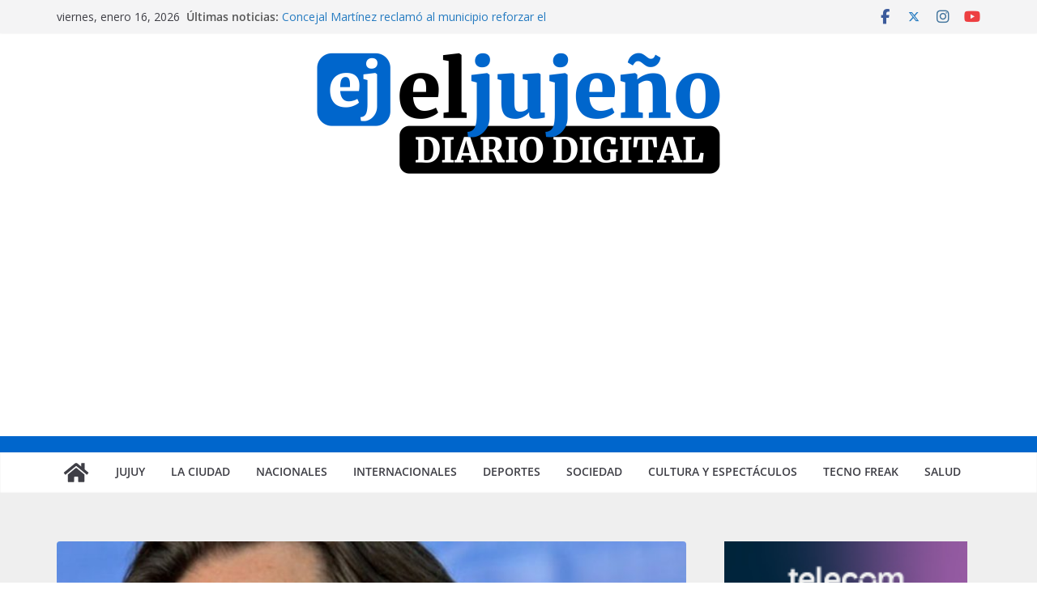

--- FILE ---
content_type: text/html; charset=UTF-8
request_url: https://xn--eljujeo-9za.com.ar/2016/10/21/el-juez-federal-carlos-rozanski-presento-la-renuncia-a-su-cargo/
body_size: 19172
content:
		<!doctype html>
		<html lang="es-AR" prefix="og: http://ogp.me/ns# fb: http://ogp.me/ns/fb#">
		
<head>

			<meta charset="UTF-8"/>
		<meta name="viewport" content="width=device-width, initial-scale=1">
		<link rel="profile" href="http://gmpg.org/xfn/11"/>
		
	<title>El juez federal Carlos Rozanski presentó la renuncia a su cargo &#8211; El Jujeño</title>
<meta name='robots' content='max-image-preview:large' />
<link rel='dns-prefetch' href='//static.addtoany.com' />
<link rel='dns-prefetch' href='//stats.wp.com' />
<link rel='dns-prefetch' href='//fonts.googleapis.com' />
<link rel='dns-prefetch' href='//widgets.wp.com' />
<link rel='dns-prefetch' href='//s0.wp.com' />
<link rel='dns-prefetch' href='//0.gravatar.com' />
<link rel='dns-prefetch' href='//1.gravatar.com' />
<link rel='dns-prefetch' href='//2.gravatar.com' />
<link rel="alternate" type="application/rss+xml" title="El Jujeño &raquo; Feed" href="https://xn--eljujeo-9za.com.ar/feed/" />
<link rel="alternate" type="application/rss+xml" title="El Jujeño &raquo; RSS de los comentarios" href="https://xn--eljujeo-9za.com.ar/comments/feed/" />
<link rel="alternate" type="application/rss+xml" title="El Jujeño &raquo; El juez federal Carlos Rozanski presentó la renuncia a su cargo RSS de los comentarios" href="https://xn--eljujeo-9za.com.ar/2016/10/21/el-juez-federal-carlos-rozanski-presento-la-renuncia-a-su-cargo/feed/" />
<link rel="alternate" title="oEmbed (JSON)" type="application/json+oembed" href="https://xn--eljujeo-9za.com.ar/wp-json/oembed/1.0/embed?url=https%3A%2F%2Fxn--eljujeo-9za.com.ar%2F2016%2F10%2F21%2Fel-juez-federal-carlos-rozanski-presento-la-renuncia-a-su-cargo%2F" />
<link rel="alternate" title="oEmbed (XML)" type="text/xml+oembed" href="https://xn--eljujeo-9za.com.ar/wp-json/oembed/1.0/embed?url=https%3A%2F%2Fxn--eljujeo-9za.com.ar%2F2016%2F10%2F21%2Fel-juez-federal-carlos-rozanski-presento-la-renuncia-a-su-cargo%2F&#038;format=xml" />
<style id='wp-img-auto-sizes-contain-inline-css' type='text/css'>
img:is([sizes=auto i],[sizes^="auto," i]){contain-intrinsic-size:3000px 1500px}
/*# sourceURL=wp-img-auto-sizes-contain-inline-css */
</style>
<style id='wp-emoji-styles-inline-css' type='text/css'>

	img.wp-smiley, img.emoji {
		display: inline !important;
		border: none !important;
		box-shadow: none !important;
		height: 1em !important;
		width: 1em !important;
		margin: 0 0.07em !important;
		vertical-align: -0.1em !important;
		background: none !important;
		padding: 0 !important;
	}
/*# sourceURL=wp-emoji-styles-inline-css */
</style>
<style id='wp-block-library-inline-css' type='text/css'>
:root{--wp-block-synced-color:#7a00df;--wp-block-synced-color--rgb:122,0,223;--wp-bound-block-color:var(--wp-block-synced-color);--wp-editor-canvas-background:#ddd;--wp-admin-theme-color:#007cba;--wp-admin-theme-color--rgb:0,124,186;--wp-admin-theme-color-darker-10:#006ba1;--wp-admin-theme-color-darker-10--rgb:0,107,160.5;--wp-admin-theme-color-darker-20:#005a87;--wp-admin-theme-color-darker-20--rgb:0,90,135;--wp-admin-border-width-focus:2px}@media (min-resolution:192dpi){:root{--wp-admin-border-width-focus:1.5px}}.wp-element-button{cursor:pointer}:root .has-very-light-gray-background-color{background-color:#eee}:root .has-very-dark-gray-background-color{background-color:#313131}:root .has-very-light-gray-color{color:#eee}:root .has-very-dark-gray-color{color:#313131}:root .has-vivid-green-cyan-to-vivid-cyan-blue-gradient-background{background:linear-gradient(135deg,#00d084,#0693e3)}:root .has-purple-crush-gradient-background{background:linear-gradient(135deg,#34e2e4,#4721fb 50%,#ab1dfe)}:root .has-hazy-dawn-gradient-background{background:linear-gradient(135deg,#faaca8,#dad0ec)}:root .has-subdued-olive-gradient-background{background:linear-gradient(135deg,#fafae1,#67a671)}:root .has-atomic-cream-gradient-background{background:linear-gradient(135deg,#fdd79a,#004a59)}:root .has-nightshade-gradient-background{background:linear-gradient(135deg,#330968,#31cdcf)}:root .has-midnight-gradient-background{background:linear-gradient(135deg,#020381,#2874fc)}:root{--wp--preset--font-size--normal:16px;--wp--preset--font-size--huge:42px}.has-regular-font-size{font-size:1em}.has-larger-font-size{font-size:2.625em}.has-normal-font-size{font-size:var(--wp--preset--font-size--normal)}.has-huge-font-size{font-size:var(--wp--preset--font-size--huge)}.has-text-align-center{text-align:center}.has-text-align-left{text-align:left}.has-text-align-right{text-align:right}.has-fit-text{white-space:nowrap!important}#end-resizable-editor-section{display:none}.aligncenter{clear:both}.items-justified-left{justify-content:flex-start}.items-justified-center{justify-content:center}.items-justified-right{justify-content:flex-end}.items-justified-space-between{justify-content:space-between}.screen-reader-text{border:0;clip-path:inset(50%);height:1px;margin:-1px;overflow:hidden;padding:0;position:absolute;width:1px;word-wrap:normal!important}.screen-reader-text:focus{background-color:#ddd;clip-path:none;color:#444;display:block;font-size:1em;height:auto;left:5px;line-height:normal;padding:15px 23px 14px;text-decoration:none;top:5px;width:auto;z-index:100000}html :where(.has-border-color){border-style:solid}html :where([style*=border-top-color]){border-top-style:solid}html :where([style*=border-right-color]){border-right-style:solid}html :where([style*=border-bottom-color]){border-bottom-style:solid}html :where([style*=border-left-color]){border-left-style:solid}html :where([style*=border-width]){border-style:solid}html :where([style*=border-top-width]){border-top-style:solid}html :where([style*=border-right-width]){border-right-style:solid}html :where([style*=border-bottom-width]){border-bottom-style:solid}html :where([style*=border-left-width]){border-left-style:solid}html :where(img[class*=wp-image-]){height:auto;max-width:100%}:where(figure){margin:0 0 1em}html :where(.is-position-sticky){--wp-admin--admin-bar--position-offset:var(--wp-admin--admin-bar--height,0px)}@media screen and (max-width:600px){html :where(.is-position-sticky){--wp-admin--admin-bar--position-offset:0px}}

/*# sourceURL=wp-block-library-inline-css */
</style><style id='global-styles-inline-css' type='text/css'>
:root{--wp--preset--aspect-ratio--square: 1;--wp--preset--aspect-ratio--4-3: 4/3;--wp--preset--aspect-ratio--3-4: 3/4;--wp--preset--aspect-ratio--3-2: 3/2;--wp--preset--aspect-ratio--2-3: 2/3;--wp--preset--aspect-ratio--16-9: 16/9;--wp--preset--aspect-ratio--9-16: 9/16;--wp--preset--color--black: #000000;--wp--preset--color--cyan-bluish-gray: #abb8c3;--wp--preset--color--white: #ffffff;--wp--preset--color--pale-pink: #f78da7;--wp--preset--color--vivid-red: #cf2e2e;--wp--preset--color--luminous-vivid-orange: #ff6900;--wp--preset--color--luminous-vivid-amber: #fcb900;--wp--preset--color--light-green-cyan: #7bdcb5;--wp--preset--color--vivid-green-cyan: #00d084;--wp--preset--color--pale-cyan-blue: #8ed1fc;--wp--preset--color--vivid-cyan-blue: #0693e3;--wp--preset--color--vivid-purple: #9b51e0;--wp--preset--color--cm-color-1: #257BC1;--wp--preset--color--cm-color-2: #2270B0;--wp--preset--color--cm-color-3: #FFFFFF;--wp--preset--color--cm-color-4: #F9FEFD;--wp--preset--color--cm-color-5: #27272A;--wp--preset--color--cm-color-6: #16181A;--wp--preset--color--cm-color-7: #8F8F8F;--wp--preset--color--cm-color-8: #FFFFFF;--wp--preset--color--cm-color-9: #C7C7C7;--wp--preset--gradient--vivid-cyan-blue-to-vivid-purple: linear-gradient(135deg,rgb(6,147,227) 0%,rgb(155,81,224) 100%);--wp--preset--gradient--light-green-cyan-to-vivid-green-cyan: linear-gradient(135deg,rgb(122,220,180) 0%,rgb(0,208,130) 100%);--wp--preset--gradient--luminous-vivid-amber-to-luminous-vivid-orange: linear-gradient(135deg,rgb(252,185,0) 0%,rgb(255,105,0) 100%);--wp--preset--gradient--luminous-vivid-orange-to-vivid-red: linear-gradient(135deg,rgb(255,105,0) 0%,rgb(207,46,46) 100%);--wp--preset--gradient--very-light-gray-to-cyan-bluish-gray: linear-gradient(135deg,rgb(238,238,238) 0%,rgb(169,184,195) 100%);--wp--preset--gradient--cool-to-warm-spectrum: linear-gradient(135deg,rgb(74,234,220) 0%,rgb(151,120,209) 20%,rgb(207,42,186) 40%,rgb(238,44,130) 60%,rgb(251,105,98) 80%,rgb(254,248,76) 100%);--wp--preset--gradient--blush-light-purple: linear-gradient(135deg,rgb(255,206,236) 0%,rgb(152,150,240) 100%);--wp--preset--gradient--blush-bordeaux: linear-gradient(135deg,rgb(254,205,165) 0%,rgb(254,45,45) 50%,rgb(107,0,62) 100%);--wp--preset--gradient--luminous-dusk: linear-gradient(135deg,rgb(255,203,112) 0%,rgb(199,81,192) 50%,rgb(65,88,208) 100%);--wp--preset--gradient--pale-ocean: linear-gradient(135deg,rgb(255,245,203) 0%,rgb(182,227,212) 50%,rgb(51,167,181) 100%);--wp--preset--gradient--electric-grass: linear-gradient(135deg,rgb(202,248,128) 0%,rgb(113,206,126) 100%);--wp--preset--gradient--midnight: linear-gradient(135deg,rgb(2,3,129) 0%,rgb(40,116,252) 100%);--wp--preset--font-size--small: 13px;--wp--preset--font-size--medium: 16px;--wp--preset--font-size--large: 20px;--wp--preset--font-size--x-large: 24px;--wp--preset--font-size--xx-large: 30px;--wp--preset--font-size--huge: 36px;--wp--preset--font-family--dm-sans: DM Sans, sans-serif;--wp--preset--font-family--public-sans: Public Sans, sans-serif;--wp--preset--font-family--roboto: Roboto, sans-serif;--wp--preset--font-family--segoe-ui: Segoe UI, Arial, sans-serif;--wp--preset--font-family--ibm-plex-serif: IBM Plex Serif, sans-serif;--wp--preset--font-family--inter: Inter, sans-serif;--wp--preset--spacing--20: 0.44rem;--wp--preset--spacing--30: 0.67rem;--wp--preset--spacing--40: 1rem;--wp--preset--spacing--50: 1.5rem;--wp--preset--spacing--60: 2.25rem;--wp--preset--spacing--70: 3.38rem;--wp--preset--spacing--80: 5.06rem;--wp--preset--shadow--natural: 6px 6px 9px rgba(0, 0, 0, 0.2);--wp--preset--shadow--deep: 12px 12px 50px rgba(0, 0, 0, 0.4);--wp--preset--shadow--sharp: 6px 6px 0px rgba(0, 0, 0, 0.2);--wp--preset--shadow--outlined: 6px 6px 0px -3px rgb(255, 255, 255), 6px 6px rgb(0, 0, 0);--wp--preset--shadow--crisp: 6px 6px 0px rgb(0, 0, 0);}:root { --wp--style--global--content-size: 760px;--wp--style--global--wide-size: 1160px; }:where(body) { margin: 0; }.wp-site-blocks > .alignleft { float: left; margin-right: 2em; }.wp-site-blocks > .alignright { float: right; margin-left: 2em; }.wp-site-blocks > .aligncenter { justify-content: center; margin-left: auto; margin-right: auto; }:where(.wp-site-blocks) > * { margin-block-start: 24px; margin-block-end: 0; }:where(.wp-site-blocks) > :first-child { margin-block-start: 0; }:where(.wp-site-blocks) > :last-child { margin-block-end: 0; }:root { --wp--style--block-gap: 24px; }:root :where(.is-layout-flow) > :first-child{margin-block-start: 0;}:root :where(.is-layout-flow) > :last-child{margin-block-end: 0;}:root :where(.is-layout-flow) > *{margin-block-start: 24px;margin-block-end: 0;}:root :where(.is-layout-constrained) > :first-child{margin-block-start: 0;}:root :where(.is-layout-constrained) > :last-child{margin-block-end: 0;}:root :where(.is-layout-constrained) > *{margin-block-start: 24px;margin-block-end: 0;}:root :where(.is-layout-flex){gap: 24px;}:root :where(.is-layout-grid){gap: 24px;}.is-layout-flow > .alignleft{float: left;margin-inline-start: 0;margin-inline-end: 2em;}.is-layout-flow > .alignright{float: right;margin-inline-start: 2em;margin-inline-end: 0;}.is-layout-flow > .aligncenter{margin-left: auto !important;margin-right: auto !important;}.is-layout-constrained > .alignleft{float: left;margin-inline-start: 0;margin-inline-end: 2em;}.is-layout-constrained > .alignright{float: right;margin-inline-start: 2em;margin-inline-end: 0;}.is-layout-constrained > .aligncenter{margin-left: auto !important;margin-right: auto !important;}.is-layout-constrained > :where(:not(.alignleft):not(.alignright):not(.alignfull)){max-width: var(--wp--style--global--content-size);margin-left: auto !important;margin-right: auto !important;}.is-layout-constrained > .alignwide{max-width: var(--wp--style--global--wide-size);}body .is-layout-flex{display: flex;}.is-layout-flex{flex-wrap: wrap;align-items: center;}.is-layout-flex > :is(*, div){margin: 0;}body .is-layout-grid{display: grid;}.is-layout-grid > :is(*, div){margin: 0;}body{padding-top: 0px;padding-right: 0px;padding-bottom: 0px;padding-left: 0px;}a:where(:not(.wp-element-button)){text-decoration: underline;}:root :where(.wp-element-button, .wp-block-button__link){background-color: #32373c;border-width: 0;color: #fff;font-family: inherit;font-size: inherit;font-style: inherit;font-weight: inherit;letter-spacing: inherit;line-height: inherit;padding-top: calc(0.667em + 2px);padding-right: calc(1.333em + 2px);padding-bottom: calc(0.667em + 2px);padding-left: calc(1.333em + 2px);text-decoration: none;text-transform: inherit;}.has-black-color{color: var(--wp--preset--color--black) !important;}.has-cyan-bluish-gray-color{color: var(--wp--preset--color--cyan-bluish-gray) !important;}.has-white-color{color: var(--wp--preset--color--white) !important;}.has-pale-pink-color{color: var(--wp--preset--color--pale-pink) !important;}.has-vivid-red-color{color: var(--wp--preset--color--vivid-red) !important;}.has-luminous-vivid-orange-color{color: var(--wp--preset--color--luminous-vivid-orange) !important;}.has-luminous-vivid-amber-color{color: var(--wp--preset--color--luminous-vivid-amber) !important;}.has-light-green-cyan-color{color: var(--wp--preset--color--light-green-cyan) !important;}.has-vivid-green-cyan-color{color: var(--wp--preset--color--vivid-green-cyan) !important;}.has-pale-cyan-blue-color{color: var(--wp--preset--color--pale-cyan-blue) !important;}.has-vivid-cyan-blue-color{color: var(--wp--preset--color--vivid-cyan-blue) !important;}.has-vivid-purple-color{color: var(--wp--preset--color--vivid-purple) !important;}.has-cm-color-1-color{color: var(--wp--preset--color--cm-color-1) !important;}.has-cm-color-2-color{color: var(--wp--preset--color--cm-color-2) !important;}.has-cm-color-3-color{color: var(--wp--preset--color--cm-color-3) !important;}.has-cm-color-4-color{color: var(--wp--preset--color--cm-color-4) !important;}.has-cm-color-5-color{color: var(--wp--preset--color--cm-color-5) !important;}.has-cm-color-6-color{color: var(--wp--preset--color--cm-color-6) !important;}.has-cm-color-7-color{color: var(--wp--preset--color--cm-color-7) !important;}.has-cm-color-8-color{color: var(--wp--preset--color--cm-color-8) !important;}.has-cm-color-9-color{color: var(--wp--preset--color--cm-color-9) !important;}.has-black-background-color{background-color: var(--wp--preset--color--black) !important;}.has-cyan-bluish-gray-background-color{background-color: var(--wp--preset--color--cyan-bluish-gray) !important;}.has-white-background-color{background-color: var(--wp--preset--color--white) !important;}.has-pale-pink-background-color{background-color: var(--wp--preset--color--pale-pink) !important;}.has-vivid-red-background-color{background-color: var(--wp--preset--color--vivid-red) !important;}.has-luminous-vivid-orange-background-color{background-color: var(--wp--preset--color--luminous-vivid-orange) !important;}.has-luminous-vivid-amber-background-color{background-color: var(--wp--preset--color--luminous-vivid-amber) !important;}.has-light-green-cyan-background-color{background-color: var(--wp--preset--color--light-green-cyan) !important;}.has-vivid-green-cyan-background-color{background-color: var(--wp--preset--color--vivid-green-cyan) !important;}.has-pale-cyan-blue-background-color{background-color: var(--wp--preset--color--pale-cyan-blue) !important;}.has-vivid-cyan-blue-background-color{background-color: var(--wp--preset--color--vivid-cyan-blue) !important;}.has-vivid-purple-background-color{background-color: var(--wp--preset--color--vivid-purple) !important;}.has-cm-color-1-background-color{background-color: var(--wp--preset--color--cm-color-1) !important;}.has-cm-color-2-background-color{background-color: var(--wp--preset--color--cm-color-2) !important;}.has-cm-color-3-background-color{background-color: var(--wp--preset--color--cm-color-3) !important;}.has-cm-color-4-background-color{background-color: var(--wp--preset--color--cm-color-4) !important;}.has-cm-color-5-background-color{background-color: var(--wp--preset--color--cm-color-5) !important;}.has-cm-color-6-background-color{background-color: var(--wp--preset--color--cm-color-6) !important;}.has-cm-color-7-background-color{background-color: var(--wp--preset--color--cm-color-7) !important;}.has-cm-color-8-background-color{background-color: var(--wp--preset--color--cm-color-8) !important;}.has-cm-color-9-background-color{background-color: var(--wp--preset--color--cm-color-9) !important;}.has-black-border-color{border-color: var(--wp--preset--color--black) !important;}.has-cyan-bluish-gray-border-color{border-color: var(--wp--preset--color--cyan-bluish-gray) !important;}.has-white-border-color{border-color: var(--wp--preset--color--white) !important;}.has-pale-pink-border-color{border-color: var(--wp--preset--color--pale-pink) !important;}.has-vivid-red-border-color{border-color: var(--wp--preset--color--vivid-red) !important;}.has-luminous-vivid-orange-border-color{border-color: var(--wp--preset--color--luminous-vivid-orange) !important;}.has-luminous-vivid-amber-border-color{border-color: var(--wp--preset--color--luminous-vivid-amber) !important;}.has-light-green-cyan-border-color{border-color: var(--wp--preset--color--light-green-cyan) !important;}.has-vivid-green-cyan-border-color{border-color: var(--wp--preset--color--vivid-green-cyan) !important;}.has-pale-cyan-blue-border-color{border-color: var(--wp--preset--color--pale-cyan-blue) !important;}.has-vivid-cyan-blue-border-color{border-color: var(--wp--preset--color--vivid-cyan-blue) !important;}.has-vivid-purple-border-color{border-color: var(--wp--preset--color--vivid-purple) !important;}.has-cm-color-1-border-color{border-color: var(--wp--preset--color--cm-color-1) !important;}.has-cm-color-2-border-color{border-color: var(--wp--preset--color--cm-color-2) !important;}.has-cm-color-3-border-color{border-color: var(--wp--preset--color--cm-color-3) !important;}.has-cm-color-4-border-color{border-color: var(--wp--preset--color--cm-color-4) !important;}.has-cm-color-5-border-color{border-color: var(--wp--preset--color--cm-color-5) !important;}.has-cm-color-6-border-color{border-color: var(--wp--preset--color--cm-color-6) !important;}.has-cm-color-7-border-color{border-color: var(--wp--preset--color--cm-color-7) !important;}.has-cm-color-8-border-color{border-color: var(--wp--preset--color--cm-color-8) !important;}.has-cm-color-9-border-color{border-color: var(--wp--preset--color--cm-color-9) !important;}.has-vivid-cyan-blue-to-vivid-purple-gradient-background{background: var(--wp--preset--gradient--vivid-cyan-blue-to-vivid-purple) !important;}.has-light-green-cyan-to-vivid-green-cyan-gradient-background{background: var(--wp--preset--gradient--light-green-cyan-to-vivid-green-cyan) !important;}.has-luminous-vivid-amber-to-luminous-vivid-orange-gradient-background{background: var(--wp--preset--gradient--luminous-vivid-amber-to-luminous-vivid-orange) !important;}.has-luminous-vivid-orange-to-vivid-red-gradient-background{background: var(--wp--preset--gradient--luminous-vivid-orange-to-vivid-red) !important;}.has-very-light-gray-to-cyan-bluish-gray-gradient-background{background: var(--wp--preset--gradient--very-light-gray-to-cyan-bluish-gray) !important;}.has-cool-to-warm-spectrum-gradient-background{background: var(--wp--preset--gradient--cool-to-warm-spectrum) !important;}.has-blush-light-purple-gradient-background{background: var(--wp--preset--gradient--blush-light-purple) !important;}.has-blush-bordeaux-gradient-background{background: var(--wp--preset--gradient--blush-bordeaux) !important;}.has-luminous-dusk-gradient-background{background: var(--wp--preset--gradient--luminous-dusk) !important;}.has-pale-ocean-gradient-background{background: var(--wp--preset--gradient--pale-ocean) !important;}.has-electric-grass-gradient-background{background: var(--wp--preset--gradient--electric-grass) !important;}.has-midnight-gradient-background{background: var(--wp--preset--gradient--midnight) !important;}.has-small-font-size{font-size: var(--wp--preset--font-size--small) !important;}.has-medium-font-size{font-size: var(--wp--preset--font-size--medium) !important;}.has-large-font-size{font-size: var(--wp--preset--font-size--large) !important;}.has-x-large-font-size{font-size: var(--wp--preset--font-size--x-large) !important;}.has-xx-large-font-size{font-size: var(--wp--preset--font-size--xx-large) !important;}.has-huge-font-size{font-size: var(--wp--preset--font-size--huge) !important;}.has-dm-sans-font-family{font-family: var(--wp--preset--font-family--dm-sans) !important;}.has-public-sans-font-family{font-family: var(--wp--preset--font-family--public-sans) !important;}.has-roboto-font-family{font-family: var(--wp--preset--font-family--roboto) !important;}.has-segoe-ui-font-family{font-family: var(--wp--preset--font-family--segoe-ui) !important;}.has-ibm-plex-serif-font-family{font-family: var(--wp--preset--font-family--ibm-plex-serif) !important;}.has-inter-font-family{font-family: var(--wp--preset--font-family--inter) !important;}
/*# sourceURL=global-styles-inline-css */
</style>

<link rel='stylesheet' id='colormag_style-css' href='https://xn--eljujeo-9za.com.ar/wp-content/themes/colormag/style.css?ver=1768605472' type='text/css' media='all' />
<style id='colormag_style-inline-css' type='text/css'>
.colormag-button,
			blockquote, button,
			input[type=reset],
			input[type=button],
			input[type=submit],
			.cm-home-icon.front_page_on,
			.cm-post-categories a,
			.cm-primary-nav ul li ul li:hover,
			.cm-primary-nav ul li.current-menu-item,
			.cm-primary-nav ul li.current_page_ancestor,
			.cm-primary-nav ul li.current-menu-ancestor,
			.cm-primary-nav ul li.current_page_item,
			.cm-primary-nav ul li:hover,
			.cm-primary-nav ul li.focus,
			.cm-mobile-nav li a:hover,
			.colormag-header-clean #cm-primary-nav .cm-menu-toggle:hover,
			.cm-header .cm-mobile-nav li:hover,
			.cm-header .cm-mobile-nav li.current-page-ancestor,
			.cm-header .cm-mobile-nav li.current-menu-ancestor,
			.cm-header .cm-mobile-nav li.current-page-item,
			.cm-header .cm-mobile-nav li.current-menu-item,
			.cm-primary-nav ul li.focus > a,
			.cm-layout-2 .cm-primary-nav ul ul.sub-menu li.focus > a,
			.cm-mobile-nav .current-menu-item>a, .cm-mobile-nav .current_page_item>a,
			.colormag-header-clean .cm-mobile-nav li:hover > a,
			.colormag-header-clean .cm-mobile-nav li.current-page-ancestor > a,
			.colormag-header-clean .cm-mobile-nav li.current-menu-ancestor > a,
			.colormag-header-clean .cm-mobile-nav li.current-page-item > a,
			.colormag-header-clean .cm-mobile-nav li.current-menu-item > a,
			.fa.search-top:hover,
			.widget_call_to_action .btn--primary,
			.colormag-footer--classic .cm-footer-cols .cm-row .cm-widget-title span::before,
			.colormag-footer--classic-bordered .cm-footer-cols .cm-row .cm-widget-title span::before,
			.cm-featured-posts .cm-widget-title span,
			.cm-featured-category-slider-widget .cm-slide-content .cm-entry-header-meta .cm-post-categories a,
			.cm-highlighted-posts .cm-post-content .cm-entry-header-meta .cm-post-categories a,
			.cm-category-slide-next, .cm-category-slide-prev, .slide-next,
			.slide-prev, .cm-tabbed-widget ul li, .cm-posts .wp-pagenavi .current,
			.cm-posts .wp-pagenavi a:hover, .cm-secondary .cm-widget-title span,
			.cm-posts .post .cm-post-content .cm-entry-header-meta .cm-post-categories a,
			.cm-page-header .cm-page-title span, .entry-meta .post-format i,
			.format-link .cm-entry-summary a, .cm-entry-button, .infinite-scroll .tg-infinite-scroll,
			.no-more-post-text, .pagination span,
			.comments-area .comment-author-link span,
			.cm-footer-cols .cm-row .cm-widget-title span,
			.advertisement_above_footer .cm-widget-title span,
			.error, .cm-primary .cm-widget-title span,
			.related-posts-wrapper.style-three .cm-post-content .cm-entry-title a:hover:before,
			.cm-slider-area .cm-widget-title span,
			.cm-beside-slider-widget .cm-widget-title span,
			.top-full-width-sidebar .cm-widget-title span,
			.wp-block-quote, .wp-block-quote.is-style-large,
			.wp-block-quote.has-text-align-right,
			.cm-error-404 .cm-btn, .widget .wp-block-heading, .wp-block-search button,
			.widget a::before, .cm-post-date a::before,
			.byline a::before,
			.colormag-footer--classic-bordered .cm-widget-title::before,
			.wp-block-button__link,
			#cm-tertiary .cm-widget-title span,
			.link-pagination .post-page-numbers.current,
			.wp-block-query-pagination-numbers .page-numbers.current,
			.wp-element-button,
			.wp-block-button .wp-block-button__link,
			.wp-element-button,
			.cm-layout-2 .cm-primary-nav ul ul.sub-menu li:hover,
			.cm-layout-2 .cm-primary-nav ul ul.sub-menu li.current-menu-ancestor,
			.cm-layout-2 .cm-primary-nav ul ul.sub-menu li.current-menu-item,
			.cm-layout-2 .cm-primary-nav ul ul.sub-menu li.focus,
			.search-wrap button,
			.page-numbers .current,
			.cm-footer-builder .cm-widget-title span,
			.wp-block-search .wp-element-button:hover{background-color:#0066cc;}a,
			.cm-layout-2 #cm-primary-nav .fa.search-top:hover,
			.cm-layout-2 #cm-primary-nav.cm-mobile-nav .cm-random-post a:hover .fa-random,
			.cm-layout-2 #cm-primary-nav.cm-primary-nav .cm-random-post a:hover .fa-random,
			.cm-layout-2 .breaking-news .newsticker a:hover,
			.cm-layout-2 .cm-primary-nav ul li.current-menu-item > a,
			.cm-layout-2 .cm-primary-nav ul li.current_page_item > a,
			.cm-layout-2 .cm-primary-nav ul li:hover > a,
			.cm-layout-2 .cm-primary-nav ul li.focus > a
			.dark-skin .cm-layout-2-style-1 #cm-primary-nav.cm-primary-nav .cm-home-icon:hover .fa,
			.byline a:hover, .comments a:hover, .cm-edit-link a:hover, .cm-post-date a:hover,
			.social-links:not(.cm-header-actions .social-links) i.fa:hover, .cm-tag-links a:hover,
			.colormag-header-clean .social-links li:hover i.fa, .cm-layout-2-style-1 .social-links li:hover i.fa,
			.colormag-header-clean .breaking-news .newsticker a:hover, .widget_featured_posts .article-content .cm-entry-title a:hover,
			.widget_featured_slider .slide-content .cm-below-entry-meta .byline a:hover,
			.widget_featured_slider .slide-content .cm-below-entry-meta .comments a:hover,
			.widget_featured_slider .slide-content .cm-below-entry-meta .cm-post-date a:hover,
			.widget_featured_slider .slide-content .cm-entry-title a:hover,
			.widget_block_picture_news.widget_featured_posts .article-content .cm-entry-title a:hover,
			.widget_highlighted_posts .article-content .cm-below-entry-meta .byline a:hover,
			.widget_highlighted_posts .article-content .cm-below-entry-meta .comments a:hover,
			.widget_highlighted_posts .article-content .cm-below-entry-meta .cm-post-date a:hover,
			.widget_highlighted_posts .article-content .cm-entry-title a:hover, i.fa-arrow-up, i.fa-arrow-down,
			.cm-site-title a, #content .post .article-content .cm-entry-title a:hover, .entry-meta .byline i,
			.entry-meta .cat-links i, .entry-meta a, .post .cm-entry-title a:hover, .search .cm-entry-title a:hover,
			.entry-meta .comments-link a:hover, .entry-meta .cm-edit-link a:hover, .entry-meta .cm-post-date a:hover,
			.entry-meta .cm-tag-links a:hover, .single #content .tags a:hover, .count, .next a:hover, .previous a:hover,
			.related-posts-main-title .fa, .single-related-posts .article-content .cm-entry-title a:hover,
			.pagination a span:hover,
			#content .comments-area a.comment-cm-edit-link:hover, #content .comments-area a.comment-permalink:hover,
			#content .comments-area article header cite a:hover, .comments-area .comment-author-link a:hover,
			.comment .comment-reply-link:hover,
			.nav-next a, .nav-previous a,
			#cm-footer .cm-footer-menu ul li a:hover,
			.cm-footer-cols .cm-row a:hover, a#scroll-up i, .related-posts-wrapper-flyout .cm-entry-title a:hover,
			.human-diff-time .human-diff-time-display:hover,
			.cm-layout-2-style-1 #cm-primary-nav .fa:hover,
			.cm-footer-bar a,
			.cm-post-date a:hover,
			.cm-author a:hover,
			.cm-comments-link a:hover,
			.cm-tag-links a:hover,
			.cm-edit-link a:hover,
			.cm-footer-bar .copyright a,
			.cm-featured-posts .cm-entry-title a:hover,
			.cm-posts .post .cm-post-content .cm-entry-title a:hover,
			.cm-posts .post .single-title-above .cm-entry-title a:hover,
			.cm-layout-2 .cm-primary-nav ul li:hover > a,
			.cm-layout-2 #cm-primary-nav .fa:hover,
			.cm-entry-title a:hover,
			button:hover, input[type="button"]:hover,
			input[type="reset"]:hover,
			input[type="submit"]:hover,
			.wp-block-button .wp-block-button__link:hover,
			.cm-button:hover,
			.wp-element-button:hover,
			li.product .added_to_cart:hover,
			.comments-area .comment-permalink:hover,
			.cm-footer-bar-area .cm-footer-bar__2 a{color:#0066cc;}#cm-primary-nav,
			.cm-contained .cm-header-2 .cm-row, .cm-header-builder.cm-full-width .cm-main-header .cm-header-bottom-row{border-top-color:#0066cc;}.cm-layout-2 #cm-primary-nav,
			.cm-layout-2 .cm-primary-nav ul ul.sub-menu li:hover,
			.cm-layout-2 .cm-primary-nav ul > li:hover > a,
			.cm-layout-2 .cm-primary-nav ul > li.current-menu-item > a,
			.cm-layout-2 .cm-primary-nav ul > li.current-menu-ancestor > a,
			.cm-layout-2 .cm-primary-nav ul ul.sub-menu li.current-menu-ancestor,
			.cm-layout-2 .cm-primary-nav ul ul.sub-menu li.current-menu-item,
			.cm-layout-2 .cm-primary-nav ul ul.sub-menu li.focus,
			cm-layout-2 .cm-primary-nav ul ul.sub-menu li.current-menu-ancestor,
			cm-layout-2 .cm-primary-nav ul ul.sub-menu li.current-menu-item,
			cm-layout-2 #cm-primary-nav .cm-menu-toggle:hover,
			cm-layout-2 #cm-primary-nav.cm-mobile-nav .cm-menu-toggle,
			cm-layout-2 .cm-primary-nav ul > li:hover > a,
			cm-layout-2 .cm-primary-nav ul > li.current-menu-item > a,
			cm-layout-2 .cm-primary-nav ul > li.current-menu-ancestor > a,
			.cm-layout-2 .cm-primary-nav ul li.focus > a, .pagination a span:hover,
			.cm-error-404 .cm-btn,
			.single-post .cm-post-categories a::after,
			.widget .block-title,
			.cm-layout-2 .cm-primary-nav ul li.focus > a,
			button,
			input[type="button"],
			input[type="reset"],
			input[type="submit"],
			.wp-block-button .wp-block-button__link,
			.cm-button,
			.wp-element-button,
			li.product .added_to_cart{border-color:#0066cc;}.cm-secondary .cm-widget-title,
			#cm-tertiary .cm-widget-title,
			.widget_featured_posts .widget-title,
			#secondary .widget-title,
			#cm-tertiary .widget-title,
			.cm-page-header .cm-page-title,
			.cm-footer-cols .cm-row .widget-title,
			.advertisement_above_footer .widget-title,
			#primary .widget-title,
			.widget_slider_area .widget-title,
			.widget_beside_slider .widget-title,
			.top-full-width-sidebar .widget-title,
			.cm-footer-cols .cm-row .cm-widget-title,
			.cm-footer-bar .copyright a,
			.cm-layout-2.cm-layout-2-style-2 #cm-primary-nav,
			.cm-layout-2 .cm-primary-nav ul > li:hover > a,
			.cm-footer-builder .cm-widget-title,
			.cm-layout-2 .cm-primary-nav ul > li.current-menu-item > a{border-bottom-color:#0066cc;}body{color:#444444;}.cm-posts .post{box-shadow:0px 0px 2px 0px rgba(81,81,81,0);}body,
			button,
			input,
			select,
			textarea,
			blockquote p,
			.entry-meta,
			.cm-entry-button,
			dl,
			.previous a,
			.next a,
			.nav-previous a,
			.nav-next a,
			#respond h3#reply-title #cancel-comment-reply-link,
			#respond form input[type="text"],
			#respond form textarea,
			.cm-secondary .widget,
			.cm-error-404 .widget,
			.cm-entry-summary p{font-family:Open Sans;}h1 ,h2, h3, h4, h5, h6{font-family:Open Sans;}@media screen and (min-width: 992px) {.cm-primary{width:70%;}}#cm-primary-nav{border-top-width:20px;}.colormag-button,
			input[type="reset"],
			input[type="button"],
			input[type="submit"],
			button,
			.cm-entry-button span,
			.wp-block-button .wp-block-button__link{color:#ffffff;}.cm-content{background-color:#efefef;}body,body.boxed{background-color:#ffffff;background-position:;background-size:;background-attachment:;background-repeat:;}.cm-header .cm-menu-toggle svg,
			.cm-header .cm-menu-toggle svg{fill:#1e73be;}.cm-footer-bar-area .cm-footer-bar__2 a{color:#207daf;}.colormag-button,
			blockquote, button,
			input[type=reset],
			input[type=button],
			input[type=submit],
			.cm-home-icon.front_page_on,
			.cm-post-categories a,
			.cm-primary-nav ul li ul li:hover,
			.cm-primary-nav ul li.current-menu-item,
			.cm-primary-nav ul li.current_page_ancestor,
			.cm-primary-nav ul li.current-menu-ancestor,
			.cm-primary-nav ul li.current_page_item,
			.cm-primary-nav ul li:hover,
			.cm-primary-nav ul li.focus,
			.cm-mobile-nav li a:hover,
			.colormag-header-clean #cm-primary-nav .cm-menu-toggle:hover,
			.cm-header .cm-mobile-nav li:hover,
			.cm-header .cm-mobile-nav li.current-page-ancestor,
			.cm-header .cm-mobile-nav li.current-menu-ancestor,
			.cm-header .cm-mobile-nav li.current-page-item,
			.cm-header .cm-mobile-nav li.current-menu-item,
			.cm-primary-nav ul li.focus > a,
			.cm-layout-2 .cm-primary-nav ul ul.sub-menu li.focus > a,
			.cm-mobile-nav .current-menu-item>a, .cm-mobile-nav .current_page_item>a,
			.colormag-header-clean .cm-mobile-nav li:hover > a,
			.colormag-header-clean .cm-mobile-nav li.current-page-ancestor > a,
			.colormag-header-clean .cm-mobile-nav li.current-menu-ancestor > a,
			.colormag-header-clean .cm-mobile-nav li.current-page-item > a,
			.colormag-header-clean .cm-mobile-nav li.current-menu-item > a,
			.fa.search-top:hover,
			.widget_call_to_action .btn--primary,
			.colormag-footer--classic .cm-footer-cols .cm-row .cm-widget-title span::before,
			.colormag-footer--classic-bordered .cm-footer-cols .cm-row .cm-widget-title span::before,
			.cm-featured-posts .cm-widget-title span,
			.cm-featured-category-slider-widget .cm-slide-content .cm-entry-header-meta .cm-post-categories a,
			.cm-highlighted-posts .cm-post-content .cm-entry-header-meta .cm-post-categories a,
			.cm-category-slide-next, .cm-category-slide-prev, .slide-next,
			.slide-prev, .cm-tabbed-widget ul li, .cm-posts .wp-pagenavi .current,
			.cm-posts .wp-pagenavi a:hover, .cm-secondary .cm-widget-title span,
			.cm-posts .post .cm-post-content .cm-entry-header-meta .cm-post-categories a,
			.cm-page-header .cm-page-title span, .entry-meta .post-format i,
			.format-link .cm-entry-summary a, .cm-entry-button, .infinite-scroll .tg-infinite-scroll,
			.no-more-post-text, .pagination span,
			.comments-area .comment-author-link span,
			.cm-footer-cols .cm-row .cm-widget-title span,
			.advertisement_above_footer .cm-widget-title span,
			.error, .cm-primary .cm-widget-title span,
			.related-posts-wrapper.style-three .cm-post-content .cm-entry-title a:hover:before,
			.cm-slider-area .cm-widget-title span,
			.cm-beside-slider-widget .cm-widget-title span,
			.top-full-width-sidebar .cm-widget-title span,
			.wp-block-quote, .wp-block-quote.is-style-large,
			.wp-block-quote.has-text-align-right,
			.cm-error-404 .cm-btn, .widget .wp-block-heading, .wp-block-search button,
			.widget a::before, .cm-post-date a::before,
			.byline a::before,
			.colormag-footer--classic-bordered .cm-widget-title::before,
			.wp-block-button__link,
			#cm-tertiary .cm-widget-title span,
			.link-pagination .post-page-numbers.current,
			.wp-block-query-pagination-numbers .page-numbers.current,
			.wp-element-button,
			.wp-block-button .wp-block-button__link,
			.wp-element-button,
			.cm-layout-2 .cm-primary-nav ul ul.sub-menu li:hover,
			.cm-layout-2 .cm-primary-nav ul ul.sub-menu li.current-menu-ancestor,
			.cm-layout-2 .cm-primary-nav ul ul.sub-menu li.current-menu-item,
			.cm-layout-2 .cm-primary-nav ul ul.sub-menu li.focus,
			.search-wrap button,
			.page-numbers .current,
			.cm-footer-builder .cm-widget-title span,
			.wp-block-search .wp-element-button:hover{background-color:#0066cc;}a,
			.cm-layout-2 #cm-primary-nav .fa.search-top:hover,
			.cm-layout-2 #cm-primary-nav.cm-mobile-nav .cm-random-post a:hover .fa-random,
			.cm-layout-2 #cm-primary-nav.cm-primary-nav .cm-random-post a:hover .fa-random,
			.cm-layout-2 .breaking-news .newsticker a:hover,
			.cm-layout-2 .cm-primary-nav ul li.current-menu-item > a,
			.cm-layout-2 .cm-primary-nav ul li.current_page_item > a,
			.cm-layout-2 .cm-primary-nav ul li:hover > a,
			.cm-layout-2 .cm-primary-nav ul li.focus > a
			.dark-skin .cm-layout-2-style-1 #cm-primary-nav.cm-primary-nav .cm-home-icon:hover .fa,
			.byline a:hover, .comments a:hover, .cm-edit-link a:hover, .cm-post-date a:hover,
			.social-links:not(.cm-header-actions .social-links) i.fa:hover, .cm-tag-links a:hover,
			.colormag-header-clean .social-links li:hover i.fa, .cm-layout-2-style-1 .social-links li:hover i.fa,
			.colormag-header-clean .breaking-news .newsticker a:hover, .widget_featured_posts .article-content .cm-entry-title a:hover,
			.widget_featured_slider .slide-content .cm-below-entry-meta .byline a:hover,
			.widget_featured_slider .slide-content .cm-below-entry-meta .comments a:hover,
			.widget_featured_slider .slide-content .cm-below-entry-meta .cm-post-date a:hover,
			.widget_featured_slider .slide-content .cm-entry-title a:hover,
			.widget_block_picture_news.widget_featured_posts .article-content .cm-entry-title a:hover,
			.widget_highlighted_posts .article-content .cm-below-entry-meta .byline a:hover,
			.widget_highlighted_posts .article-content .cm-below-entry-meta .comments a:hover,
			.widget_highlighted_posts .article-content .cm-below-entry-meta .cm-post-date a:hover,
			.widget_highlighted_posts .article-content .cm-entry-title a:hover, i.fa-arrow-up, i.fa-arrow-down,
			.cm-site-title a, #content .post .article-content .cm-entry-title a:hover, .entry-meta .byline i,
			.entry-meta .cat-links i, .entry-meta a, .post .cm-entry-title a:hover, .search .cm-entry-title a:hover,
			.entry-meta .comments-link a:hover, .entry-meta .cm-edit-link a:hover, .entry-meta .cm-post-date a:hover,
			.entry-meta .cm-tag-links a:hover, .single #content .tags a:hover, .count, .next a:hover, .previous a:hover,
			.related-posts-main-title .fa, .single-related-posts .article-content .cm-entry-title a:hover,
			.pagination a span:hover,
			#content .comments-area a.comment-cm-edit-link:hover, #content .comments-area a.comment-permalink:hover,
			#content .comments-area article header cite a:hover, .comments-area .comment-author-link a:hover,
			.comment .comment-reply-link:hover,
			.nav-next a, .nav-previous a,
			#cm-footer .cm-footer-menu ul li a:hover,
			.cm-footer-cols .cm-row a:hover, a#scroll-up i, .related-posts-wrapper-flyout .cm-entry-title a:hover,
			.human-diff-time .human-diff-time-display:hover,
			.cm-layout-2-style-1 #cm-primary-nav .fa:hover,
			.cm-footer-bar a,
			.cm-post-date a:hover,
			.cm-author a:hover,
			.cm-comments-link a:hover,
			.cm-tag-links a:hover,
			.cm-edit-link a:hover,
			.cm-footer-bar .copyright a,
			.cm-featured-posts .cm-entry-title a:hover,
			.cm-posts .post .cm-post-content .cm-entry-title a:hover,
			.cm-posts .post .single-title-above .cm-entry-title a:hover,
			.cm-layout-2 .cm-primary-nav ul li:hover > a,
			.cm-layout-2 #cm-primary-nav .fa:hover,
			.cm-entry-title a:hover,
			button:hover, input[type="button"]:hover,
			input[type="reset"]:hover,
			input[type="submit"]:hover,
			.wp-block-button .wp-block-button__link:hover,
			.cm-button:hover,
			.wp-element-button:hover,
			li.product .added_to_cart:hover,
			.comments-area .comment-permalink:hover,
			.cm-footer-bar-area .cm-footer-bar__2 a{color:#0066cc;}#cm-primary-nav,
			.cm-contained .cm-header-2 .cm-row, .cm-header-builder.cm-full-width .cm-main-header .cm-header-bottom-row{border-top-color:#0066cc;}.cm-layout-2 #cm-primary-nav,
			.cm-layout-2 .cm-primary-nav ul ul.sub-menu li:hover,
			.cm-layout-2 .cm-primary-nav ul > li:hover > a,
			.cm-layout-2 .cm-primary-nav ul > li.current-menu-item > a,
			.cm-layout-2 .cm-primary-nav ul > li.current-menu-ancestor > a,
			.cm-layout-2 .cm-primary-nav ul ul.sub-menu li.current-menu-ancestor,
			.cm-layout-2 .cm-primary-nav ul ul.sub-menu li.current-menu-item,
			.cm-layout-2 .cm-primary-nav ul ul.sub-menu li.focus,
			cm-layout-2 .cm-primary-nav ul ul.sub-menu li.current-menu-ancestor,
			cm-layout-2 .cm-primary-nav ul ul.sub-menu li.current-menu-item,
			cm-layout-2 #cm-primary-nav .cm-menu-toggle:hover,
			cm-layout-2 #cm-primary-nav.cm-mobile-nav .cm-menu-toggle,
			cm-layout-2 .cm-primary-nav ul > li:hover > a,
			cm-layout-2 .cm-primary-nav ul > li.current-menu-item > a,
			cm-layout-2 .cm-primary-nav ul > li.current-menu-ancestor > a,
			.cm-layout-2 .cm-primary-nav ul li.focus > a, .pagination a span:hover,
			.cm-error-404 .cm-btn,
			.single-post .cm-post-categories a::after,
			.widget .block-title,
			.cm-layout-2 .cm-primary-nav ul li.focus > a,
			button,
			input[type="button"],
			input[type="reset"],
			input[type="submit"],
			.wp-block-button .wp-block-button__link,
			.cm-button,
			.wp-element-button,
			li.product .added_to_cart{border-color:#0066cc;}.cm-secondary .cm-widget-title,
			#cm-tertiary .cm-widget-title,
			.widget_featured_posts .widget-title,
			#secondary .widget-title,
			#cm-tertiary .widget-title,
			.cm-page-header .cm-page-title,
			.cm-footer-cols .cm-row .widget-title,
			.advertisement_above_footer .widget-title,
			#primary .widget-title,
			.widget_slider_area .widget-title,
			.widget_beside_slider .widget-title,
			.top-full-width-sidebar .widget-title,
			.cm-footer-cols .cm-row .cm-widget-title,
			.cm-footer-bar .copyright a,
			.cm-layout-2.cm-layout-2-style-2 #cm-primary-nav,
			.cm-layout-2 .cm-primary-nav ul > li:hover > a,
			.cm-footer-builder .cm-widget-title,
			.cm-layout-2 .cm-primary-nav ul > li.current-menu-item > a{border-bottom-color:#0066cc;}body{color:#444444;}.cm-posts .post{box-shadow:0px 0px 2px 0px rgba(81,81,81,0);}body,
			button,
			input,
			select,
			textarea,
			blockquote p,
			.entry-meta,
			.cm-entry-button,
			dl,
			.previous a,
			.next a,
			.nav-previous a,
			.nav-next a,
			#respond h3#reply-title #cancel-comment-reply-link,
			#respond form input[type="text"],
			#respond form textarea,
			.cm-secondary .widget,
			.cm-error-404 .widget,
			.cm-entry-summary p{font-family:Open Sans;}h1 ,h2, h3, h4, h5, h6{font-family:Open Sans;}@media screen and (min-width: 992px) {.cm-primary{width:70%;}}#cm-primary-nav{border-top-width:20px;}.colormag-button,
			input[type="reset"],
			input[type="button"],
			input[type="submit"],
			button,
			.cm-entry-button span,
			.wp-block-button .wp-block-button__link{color:#ffffff;}.cm-content{background-color:#efefef;}body,body.boxed{background-color:#ffffff;background-position:;background-size:;background-attachment:;background-repeat:;}.cm-header .cm-menu-toggle svg,
			.cm-header .cm-menu-toggle svg{fill:#1e73be;}.cm-footer-bar-area .cm-footer-bar__2 a{color:#207daf;}.cm-header-builder .cm-header-buttons .cm-header-button .cm-button{background-color:#207daf;}.cm-header-builder .cm-header-top-row{background-color:#f4f4f5;}.cm-header-builder .cm-primary-nav .sub-menu, .cm-header-builder .cm-primary-nav .children{background-color:#232323;background-size:contain;}.cm-header-builder nav.cm-secondary-nav ul.sub-menu, .cm-header-builder .cm-secondary-nav .children{background-color:#232323;background-size:contain;}.cm-footer-builder .cm-footer-bottom-row{border-color:#3F3F46;}:root{--top-grid-columns: 4;
			--main-grid-columns: 4;
			--bottom-grid-columns: 2;
			}.cm-footer-builder .cm-footer-bottom-row .cm-footer-col{flex-direction: column;}.cm-footer-builder .cm-footer-main-row .cm-footer-col{flex-direction: column;}.cm-footer-builder .cm-footer-top-row .cm-footer-col{flex-direction: column;} :root{--cm-color-1: #257BC1;--cm-color-2: #2270B0;--cm-color-3: #FFFFFF;--cm-color-4: #F9FEFD;--cm-color-5: #27272A;--cm-color-6: #16181A;--cm-color-7: #8F8F8F;--cm-color-8: #FFFFFF;--cm-color-9: #C7C7C7;}.mzb-featured-posts, .mzb-social-icon, .mzb-featured-categories, .mzb-social-icons-insert{--color--light--primary:rgba(0,102,204,0.1);}body{--color--light--primary:#0066cc;--color--primary:#0066cc;}:root {--wp--preset--color--cm-color-1:#257BC1;--wp--preset--color--cm-color-2:#2270B0;--wp--preset--color--cm-color-3:#FFFFFF;--wp--preset--color--cm-color-4:#F9FEFD;--wp--preset--color--cm-color-5:#27272A;--wp--preset--color--cm-color-6:#16181A;--wp--preset--color--cm-color-7:#8F8F8F;--wp--preset--color--cm-color-8:#FFFFFF;--wp--preset--color--cm-color-9:#C7C7C7;}:root {--e-global-color-cmcolor1: #257BC1;--e-global-color-cmcolor2: #2270B0;--e-global-color-cmcolor3: #FFFFFF;--e-global-color-cmcolor4: #F9FEFD;--e-global-color-cmcolor5: #27272A;--e-global-color-cmcolor6: #16181A;--e-global-color-cmcolor7: #8F8F8F;--e-global-color-cmcolor8: #FFFFFF;--e-global-color-cmcolor9: #C7C7C7;}
/*# sourceURL=colormag_style-inline-css */
</style>
<link rel='stylesheet' id='font-awesome-all-css' href='https://xn--eljujeo-9za.com.ar/wp-content/themes/colormag/inc/customizer/customind/assets/fontawesome/v6/css/all.min.css?ver=6.2.4' type='text/css' media='all' />
<link rel='stylesheet' id='colormag_google_fonts-css' href='https://fonts.googleapis.com/css?family=Open+Sans%3A0&#038;ver=4.1.1' type='text/css' media='all' />
<link rel='stylesheet' id='font-awesome-4-css' href='https://xn--eljujeo-9za.com.ar/wp-content/themes/colormag/assets/library/font-awesome/css/v4-shims.min.css?ver=4.7.0' type='text/css' media='all' />
<link rel='stylesheet' id='colormag-font-awesome-6-css' href='https://xn--eljujeo-9za.com.ar/wp-content/themes/colormag/inc/customizer/customind/assets/fontawesome/v6/css/all.min.css?ver=6.2.4' type='text/css' media='all' />
<link rel='stylesheet' id='jetpack_likes-css' href='https://xn--eljujeo-9za.com.ar/wp-content/plugins/jetpack/modules/likes/style.css?ver=15.4' type='text/css' media='all' />
<link rel='stylesheet' id='addtoany-css' href='https://xn--eljujeo-9za.com.ar/wp-content/plugins/add-to-any/addtoany.min.css?ver=1.16' type='text/css' media='all' />
<link rel='stylesheet' id='sharedaddy-css' href='https://xn--eljujeo-9za.com.ar/wp-content/plugins/jetpack/modules/sharedaddy/sharing.css?ver=15.4' type='text/css' media='all' />
<link rel='stylesheet' id='social-logos-css' href='https://xn--eljujeo-9za.com.ar/wp-content/plugins/jetpack/_inc/social-logos/social-logos.min.css?ver=15.4' type='text/css' media='all' />
<script type="text/javascript" id="addtoany-core-js-before">
/* <![CDATA[ */
window.a2a_config=window.a2a_config||{};a2a_config.callbacks=[];a2a_config.overlays=[];a2a_config.templates={};a2a_localize = {
	Share: "Share",
	Save: "Save",
	Subscribe: "Subscribe",
	Email: "Email",
	Bookmark: "Bookmark",
	ShowAll: "Show all",
	ShowLess: "Show less",
	FindServices: "Find service(s)",
	FindAnyServiceToAddTo: "Instantly find any service to add to",
	PoweredBy: "Powered by",
	ShareViaEmail: "Share via email",
	SubscribeViaEmail: "Subscribe via email",
	BookmarkInYourBrowser: "Bookmark in your browser",
	BookmarkInstructions: "Press Ctrl+D or \u2318+D to bookmark this page",
	AddToYourFavorites: "Add to your favorites",
	SendFromWebOrProgram: "Send from any email address or email program",
	EmailProgram: "Email program",
	More: "More&#8230;",
	ThanksForSharing: "Thanks for sharing!",
	ThanksForFollowing: "Thanks for following!"
};


//# sourceURL=addtoany-core-js-before
/* ]]> */
</script>
<script type="text/javascript" defer src="https://static.addtoany.com/menu/page.js" id="addtoany-core-js"></script>
<script type="text/javascript" src="https://xn--eljujeo-9za.com.ar/wp-includes/js/jquery/jquery.min.js?ver=3.7.1" id="jquery-core-js"></script>
<script type="text/javascript" src="https://xn--eljujeo-9za.com.ar/wp-includes/js/jquery/jquery-migrate.min.js?ver=3.4.1" id="jquery-migrate-js"></script>
<script type="text/javascript" defer src="https://xn--eljujeo-9za.com.ar/wp-content/plugins/add-to-any/addtoany.min.js?ver=1.1" id="addtoany-jquery-js"></script>
<link rel="https://api.w.org/" href="https://xn--eljujeo-9za.com.ar/wp-json/" /><link rel="alternate" title="JSON" type="application/json" href="https://xn--eljujeo-9za.com.ar/wp-json/wp/v2/posts/12479" /><link rel="EditURI" type="application/rsd+xml" title="RSD" href="https://xn--eljujeo-9za.com.ar/xmlrpc.php?rsd" />
<meta name="generator" content="WordPress 6.9" />
<link rel="canonical" href="https://xn--eljujeo-9za.com.ar/2016/10/21/el-juez-federal-carlos-rozanski-presento-la-renuncia-a-su-cargo/" />
<link rel='shortlink' href='https://xn--eljujeo-9za.com.ar/?p=12479' />
	<link rel="preconnect" href="https://fonts.googleapis.com">
	<link rel="preconnect" href="https://fonts.gstatic.com">
	<link href='https://fonts.googleapis.com/css2?display=swap&family=Merriweather:wght@400;900' rel='stylesheet'><script>
  (function(i,s,o,g,r,a,m){i['GoogleAnalyticsObject']=r;i[r]=i[r]||function(){
  (i[r].q=i[r].q||[]).push(arguments)},i[r].l=1*new Date();a=s.createElement(o),
  m=s.getElementsByTagName(o)[0];a.async=1;a.src=g;m.parentNode.insertBefore(a,m)
  })(window,document,'script','https://www.google-analytics.com/analytics.js','ga');

  ga('create', 'UA-78350426-1', 'auto');
  ga('send', 'pageview');

</script>

<script data-ad-client="ca-pub-3383222953751436" async src="https://pagead2.googlesyndication.com/pagead/js/adsbygoogle.js">
</script>	<style>img#wpstats{display:none}</style>
		<link rel="pingback" href="https://xn--eljujeo-9za.com.ar/xmlrpc.php"><meta name="description" content="El presidente del Tribunal Oral Federal 1 de La Plata renunció al cargo en un escrito que presentó ante el Ministerio de Justicia de la Nación. El presidente del Tribunal Oral Federal 1 de La Plata, Carlos Rozanski, renunció este jueves al cargo en un escrito que presentó ante el Ministerio de Justicia de la&hellip;" />
<style class='wp-fonts-local' type='text/css'>
@font-face{font-family:"DM Sans";font-style:normal;font-weight:100 900;font-display:fallback;src:url('https://fonts.gstatic.com/s/dmsans/v15/rP2Hp2ywxg089UriCZOIHTWEBlw.woff2') format('woff2');}
@font-face{font-family:"Public Sans";font-style:normal;font-weight:100 900;font-display:fallback;src:url('https://fonts.gstatic.com/s/publicsans/v15/ijwOs5juQtsyLLR5jN4cxBEoRDf44uE.woff2') format('woff2');}
@font-face{font-family:Roboto;font-style:normal;font-weight:100 900;font-display:fallback;src:url('https://fonts.gstatic.com/s/roboto/v30/KFOjCnqEu92Fr1Mu51TjASc6CsE.woff2') format('woff2');}
@font-face{font-family:"IBM Plex Serif";font-style:normal;font-weight:400;font-display:fallback;src:url('https://xn--eljujeo-9za.com.ar/wp-content/themes/colormag/assets/fonts/IBMPlexSerif-Regular.woff2') format('woff2');}
@font-face{font-family:"IBM Plex Serif";font-style:normal;font-weight:700;font-display:fallback;src:url('https://xn--eljujeo-9za.com.ar/wp-content/themes/colormag/assets/fonts/IBMPlexSerif-Bold.woff2') format('woff2');}
@font-face{font-family:"IBM Plex Serif";font-style:normal;font-weight:600;font-display:fallback;src:url('https://xn--eljujeo-9za.com.ar/wp-content/themes/colormag/assets/fonts/IBMPlexSerif-SemiBold.woff2') format('woff2');}
@font-face{font-family:Inter;font-style:normal;font-weight:400;font-display:fallback;src:url('https://xn--eljujeo-9za.com.ar/wp-content/themes/colormag/assets/fonts/Inter-Regular.woff2') format('woff2');}
</style>
<link rel="icon" href="https://xn--eljujeo-9za.com.ar/wp-content/uploads/2018/02/cropped-Foto-de-perfil-V2-1-32x32.png" sizes="32x32" />
<link rel="icon" href="https://xn--eljujeo-9za.com.ar/wp-content/uploads/2018/02/cropped-Foto-de-perfil-V2-1-192x192.png" sizes="192x192" />
<link rel="apple-touch-icon" href="https://xn--eljujeo-9za.com.ar/wp-content/uploads/2018/02/cropped-Foto-de-perfil-V2-1-180x180.png" />
<meta name="msapplication-TileImage" content="https://xn--eljujeo-9za.com.ar/wp-content/uploads/2018/02/cropped-Foto-de-perfil-V2-1-270x270.png" />
<!-- ## NXS/OG ## --><!-- ## NXSOGTAGS ## --><!-- ## NXS/OG ## -->
	<style id="egf-frontend-styles" type="text/css">
		p {font-family: 'Merriweather', sans-serif;font-style: normal;font-weight: 400;} h1 {font-family: 'Merriweather', sans-serif;font-style: normal;font-weight: 900;} h2 {font-family: 'Merriweather', sans-serif;font-style: normal;font-weight: 900;} h3 {font-family: 'Merriweather', sans-serif;font-style: normal;font-weight: 900;} h4 {font-family: 'Merriweather', sans-serif;font-style: normal;font-weight: 900;} h5 {font-family: 'Merriweather', sans-serif;font-style: normal;font-weight: 900;} h6 {font-family: 'Merriweather', sans-serif;font-style: normal;font-weight: 900;} 	</style>
	
<!-- START - Open Graph and Twitter Card Tags 3.3.7 -->
 <!-- Facebook Open Graph -->
  <meta property="og:locale" content="es_ES"/>
  <meta property="og:site_name" content="El Jujeño"/>
  <meta property="og:title" content="El juez federal Carlos Rozanski presentó la renuncia a su cargo"/>
  <meta property="og:url" content="https://xn--eljujeo-9za.com.ar/2016/10/21/el-juez-federal-carlos-rozanski-presento-la-renuncia-a-su-cargo/"/>
  <meta property="og:type" content="article"/>
  <meta property="og:description" content="El presidente del Tribunal Oral Federal 1 de La Plata renunció al cargo en un escrito que presentó ante el Ministerio de Justicia de la Nación.

El presidente del Tribunal Oral Federal 1 de La Plata, Carlos Rozanski, renunció este jueves al cargo en un escrito que presentó ante el Ministerio de Ju"/>
  <meta property="og:image" content="https://xn--eljujeo-9za.com.ar/wp-content/uploads/2016/10/carlos_rozanski.jpg"/>
  <meta property="og:image:url" content="https://xn--eljujeo-9za.com.ar/wp-content/uploads/2016/10/carlos_rozanski.jpg"/>
  <meta property="og:image:secure_url" content="https://xn--eljujeo-9za.com.ar/wp-content/uploads/2016/10/carlos_rozanski.jpg"/>
  <meta property="article:published_time" content="2016-10-21T07:29:21-03:00"/>
  <meta property="article:modified_time" content="2016-10-21T08:31:40-03:00" />
  <meta property="og:updated_time" content="2016-10-21T08:31:40-03:00" />
  <meta property="article:section" content="Nacionales"/>
 <!-- Google+ / Schema.org -->
  <meta itemprop="name" content="El juez federal Carlos Rozanski presentó la renuncia a su cargo"/>
  <meta itemprop="headline" content="El juez federal Carlos Rozanski presentó la renuncia a su cargo"/>
  <meta itemprop="description" content="El presidente del Tribunal Oral Federal 1 de La Plata renunció al cargo en un escrito que presentó ante el Ministerio de Justicia de la Nación.

El presidente del Tribunal Oral Federal 1 de La Plata, Carlos Rozanski, renunció este jueves al cargo en un escrito que presentó ante el Ministerio de Ju"/>
  <meta itemprop="image" content="https://xn--eljujeo-9za.com.ar/wp-content/uploads/2016/10/carlos_rozanski.jpg"/>
  <meta itemprop="datePublished" content="2016-10-21"/>
  <meta itemprop="dateModified" content="2016-10-21T08:31:40-03:00" />
  <meta itemprop="author" content="La Jujeña"/>
  <!--<meta itemprop="publisher" content="El Jujeño"/>--> <!-- To solve: The attribute publisher.itemtype has an invalid value -->
 <!-- Twitter Cards -->
  <meta name="twitter:title" content="El juez federal Carlos Rozanski presentó la renuncia a su cargo"/>
  <meta name="twitter:url" content="https://xn--eljujeo-9za.com.ar/2016/10/21/el-juez-federal-carlos-rozanski-presento-la-renuncia-a-su-cargo/"/>
  <meta name="twitter:description" content="El presidente del Tribunal Oral Federal 1 de La Plata renunció al cargo en un escrito que presentó ante el Ministerio de Justicia de la Nación.

El presidente del Tribunal Oral Federal 1 de La Plata, Carlos Rozanski, renunció este jueves al cargo en un escrito que presentó ante el Ministerio de Ju"/>
  <meta name="twitter:image" content="https://xn--eljujeo-9za.com.ar/wp-content/uploads/2016/10/carlos_rozanski.jpg"/>
  <meta name="twitter:card" content="summary_large_image"/>
 <!-- SEO -->
 <!-- Misc. tags -->
 <!-- is_singular -->
<!-- END - Open Graph and Twitter Card Tags 3.3.7 -->
	

</head>

<body class="wp-singular post-template-default single single-post postid-12479 single-format-standard wp-custom-logo wp-embed-responsive wp-theme-colormag cm-header-layout-2 adv-style-1 cm-normal-container cm-right-sidebar right-sidebar wide cm-started-content">




		<div id="page" class="hfeed site">
				<a class="skip-link screen-reader-text" href="#main">Skip to content</a>
		

			<header id="cm-masthead" class="cm-header cm-layout-2 cm-layout-2-style-1">
		
		
				<div class="cm-top-bar">
					<div class="cm-container">
						<div class="cm-row">
							<div class="cm-top-bar__1">
				
		<div class="date-in-header">
			viernes, enero 16, 2026		</div>

		
		<div class="breaking-news">
			<strong class="breaking-news-latest">Últimas noticias:</strong>

			<ul class="newsticker">
									<li>
						<a href="https://xn--eljujeo-9za.com.ar/2026/01/15/concejal-martinez-reclamo-al-municipio-reforzar-el-mantenimiento-urbano-en-la-capital-jujena/" title="Concejal Martínez reclamó al municipio reforzar el mantenimiento urbano en la capital jujeña">
							Concejal Martínez reclamó al municipio reforzar el mantenimiento urbano en la capital jujeña						</a>
					</li>
									<li>
						<a href="https://xn--eljujeo-9za.com.ar/2026/01/15/anses-habilito-una-nueva-billetera-virtual-para-cobrar-planes-sociales-que-cambia-y-quienes-pueden-usarla/" title="ANSES habilitó una nueva billetera virtual para cobrar planes sociales: qué cambia y quiénes pueden usarla">
							ANSES habilitó una nueva billetera virtual para cobrar planes sociales: qué cambia y quiénes pueden usarla						</a>
					</li>
									<li>
						<a href="https://xn--eljujeo-9za.com.ar/2026/01/15/reforma-laboral-despedir-sera-mas-barato-y-las-indemnizaciones-podrian-caer-hasta-un-44/" title="Reforma laboral: despedir será más barato y las indemnizaciones podrían caer hasta un 44%">
							Reforma laboral: despedir será más barato y las indemnizaciones podrían caer hasta un 44%						</a>
					</li>
									<li>
						<a href="https://xn--eljujeo-9za.com.ar/2026/01/15/luciano-benavides-es-el-nuevo-lider-del-dakar-y-suena-con-la-consagracion-en-motos/" title="Luciano Benavides es el nuevo líder del Dakar y sueña con la consagración en motos">
							Luciano Benavides es el nuevo líder del Dakar y sueña con la consagración en motos						</a>
					</li>
									<li>
						<a href="https://xn--eljujeo-9za.com.ar/2026/01/15/realizaran-una-prueba-piloto-para-mejorar-la-seguridad-vial-en-cruces-de-avenidas-de-san-salvador-de-jujuy/" title="Realizarán una prueba piloto para mejorar la seguridad vial en cruces de avenidas de San Salvador de Jujuy">
							Realizarán una prueba piloto para mejorar la seguridad vial en cruces de avenidas de San Salvador de Jujuy						</a>
					</li>
							</ul>
		</div>

									</div>

							<div class="cm-top-bar__2">
				
		<div class="social-links">
			<ul>
				<li><a href="https://www.facebook.com/El-Jujeño-992253737522923" target="_blank"><i class="fa fa-facebook"></i></a></li><li><a href="https://twitter.com/EJDiarioDigital" target="_blank"><i class="fa-brands fa-x-twitter"></i></a></li><li><a href="https://www.instagram.com/eljujenodiariodigital/" target="_blank"><i class="fa fa-instagram"></i></a></li><li><a href="https://www.youtube.com/@ElJujenoDiarioDigital" target="_blank"><i class="fa fa-youtube"></i></a></li>			</ul>
		</div><!-- .social-links -->
									</div>
						</div>
					</div>
				</div>

				
				<div class="cm-main-header">
		
		
	<div id="cm-header-1" class="cm-header-1">
		<div class="cm-container">
			<div class="cm-row">

				<div class="cm-header-col-1">
										<div id="cm-site-branding" class="cm-site-branding">
		<a href="https://xn--eljujeo-9za.com.ar/" class="custom-logo-link" rel="home"><img width="600" height="150" src="https://xn--eljujeo-9za.com.ar/wp-content/uploads/2018/02/El-Jujeño-V2-1.png" class="custom-logo" alt="El Jujeño" decoding="async" fetchpriority="high" /></a>					</div><!-- #cm-site-branding -->
	
				</div><!-- .cm-header-col-1 -->

				<div class="cm-header-col-2">
								</div><!-- .cm-header-col-2 -->

		</div>
	</div>
</div>
		
<div id="cm-header-2" class="cm-header-2">
	<nav id="cm-primary-nav" class="cm-primary-nav">
		<div class="cm-container">
			<div class="cm-row">
				
				<div class="cm-home-icon">
					<a href="https://xn--eljujeo-9za.com.ar/"
						title="El Jujeño"
					>
						<svg class="cm-icon cm-icon--home" xmlns="http://www.w3.org/2000/svg" viewBox="0 0 28 22"><path d="M13.6465 6.01133L5.11148 13.0409V20.6278C5.11148 20.8242 5.18952 21.0126 5.32842 21.1515C5.46733 21.2904 5.65572 21.3685 5.85217 21.3685L11.0397 21.3551C11.2355 21.3541 11.423 21.2756 11.5611 21.1368C11.6992 20.998 11.7767 20.8102 11.7767 20.6144V16.1837C11.7767 15.9873 11.8547 15.7989 11.9937 15.66C12.1326 15.521 12.321 15.443 12.5174 15.443H15.4801C15.6766 15.443 15.865 15.521 16.0039 15.66C16.1428 15.7989 16.2208 15.9873 16.2208 16.1837V20.6111C16.2205 20.7086 16.2394 20.8052 16.2765 20.8953C16.3136 20.9854 16.3681 21.0673 16.4369 21.1364C16.5057 21.2054 16.5875 21.2602 16.6775 21.2975C16.7675 21.3349 16.864 21.3541 16.9615 21.3541L22.1472 21.3685C22.3436 21.3685 22.532 21.2904 22.6709 21.1515C22.8099 21.0126 22.8879 20.8242 22.8879 20.6278V13.0358L14.3548 6.01133C14.2544 5.93047 14.1295 5.88637 14.0006 5.88637C13.8718 5.88637 13.7468 5.93047 13.6465 6.01133ZM27.1283 10.7892L23.2582 7.59917V1.18717C23.2582 1.03983 23.1997 0.898538 23.0955 0.794359C22.9913 0.69018 22.8501 0.631653 22.7027 0.631653H20.1103C19.963 0.631653 19.8217 0.69018 19.7175 0.794359C19.6133 0.898538 19.5548 1.03983 19.5548 1.18717V4.54848L15.4102 1.13856C15.0125 0.811259 14.5134 0.632307 13.9983 0.632307C13.4832 0.632307 12.9841 0.811259 12.5864 1.13856L0.868291 10.7892C0.81204 10.8357 0.765501 10.8928 0.731333 10.9573C0.697165 11.0218 0.676038 11.0924 0.66916 11.165C0.662282 11.2377 0.669786 11.311 0.691245 11.3807C0.712704 11.4505 0.747696 11.5153 0.794223 11.5715L1.97469 13.0066C2.02109 13.063 2.07816 13.1098 2.14264 13.1441C2.20711 13.1784 2.27773 13.1997 2.35044 13.2067C2.42315 13.2137 2.49653 13.2063 2.56638 13.1849C2.63623 13.1636 2.70118 13.1286 2.7575 13.0821L13.6465 4.11333C13.7468 4.03247 13.8718 3.98837 14.0006 3.98837C14.1295 3.98837 14.2544 4.03247 14.3548 4.11333L25.2442 13.0821C25.3004 13.1286 25.3653 13.1636 25.435 13.1851C25.5048 13.2065 25.5781 13.214 25.6507 13.2071C25.7234 13.2003 25.794 13.1791 25.8584 13.145C25.9229 13.1108 25.98 13.0643 26.0265 13.008L27.207 11.5729C27.2535 11.5164 27.2883 11.4512 27.3095 11.3812C27.3307 11.3111 27.3379 11.2375 27.3306 11.1647C27.3233 11.0919 27.3016 11.0212 27.2669 10.9568C27.2322 10.8923 27.1851 10.8354 27.1283 10.7892Z" /></svg>					</a>
				</div>
				
							
					<p class="cm-menu-toggle" aria-expanded="false">
						<svg class="cm-icon cm-icon--bars" xmlns="http://www.w3.org/2000/svg" viewBox="0 0 24 24"><path d="M21 19H3a1 1 0 0 1 0-2h18a1 1 0 0 1 0 2Zm0-6H3a1 1 0 0 1 0-2h18a1 1 0 0 1 0 2Zm0-6H3a1 1 0 0 1 0-2h18a1 1 0 0 1 0 2Z"></path></svg>						<svg class="cm-icon cm-icon--x-mark" xmlns="http://www.w3.org/2000/svg" viewBox="0 0 24 24"><path d="m13.4 12 8.3-8.3c.4-.4.4-1 0-1.4s-1-.4-1.4 0L12 10.6 3.7 2.3c-.4-.4-1-.4-1.4 0s-.4 1 0 1.4l8.3 8.3-8.3 8.3c-.4.4-.4 1 0 1.4.2.2.4.3.7.3s.5-.1.7-.3l8.3-8.3 8.3 8.3c.2.2.5.3.7.3s.5-.1.7-.3c.4-.4.4-1 0-1.4L13.4 12z"></path></svg>					</p>
					<div class="cm-menu-primary-container"><ul id="menu-categorias" class="menu"><li id="menu-item-13" class="menu-item menu-item-type-taxonomy menu-item-object-category menu-item-13"><a href="https://xn--eljujeo-9za.com.ar/category/jujuy/">Jujuy</a></li>
<li id="menu-item-1089" class="menu-item menu-item-type-taxonomy menu-item-object-category menu-item-1089"><a href="https://xn--eljujeo-9za.com.ar/category/la-ciudad/">La Ciudad</a></li>
<li id="menu-item-27" class="menu-item menu-item-type-taxonomy menu-item-object-category current-post-ancestor current-menu-parent current-post-parent menu-item-27"><a href="https://xn--eljujeo-9za.com.ar/category/nacionales/">Nacionales</a></li>
<li id="menu-item-28" class="menu-item menu-item-type-taxonomy menu-item-object-category menu-item-28"><a href="https://xn--eljujeo-9za.com.ar/category/internacionales/">Internacionales</a></li>
<li id="menu-item-29" class="menu-item menu-item-type-taxonomy menu-item-object-category menu-item-29"><a href="https://xn--eljujeo-9za.com.ar/category/deportes/">Deportes</a></li>
<li id="menu-item-30" class="menu-item menu-item-type-taxonomy menu-item-object-category menu-item-30"><a href="https://xn--eljujeo-9za.com.ar/category/sociedad/">Sociedad</a></li>
<li id="menu-item-31" class="menu-item menu-item-type-taxonomy menu-item-object-category menu-item-31"><a href="https://xn--eljujeo-9za.com.ar/category/espectaculos/">Cultura y Espectáculos</a></li>
<li id="menu-item-32" class="menu-item menu-item-type-taxonomy menu-item-object-category menu-item-32"><a href="https://xn--eljujeo-9za.com.ar/category/tecno-freak/">Tecno Freak</a></li>
<li id="menu-item-33" class="menu-item menu-item-type-taxonomy menu-item-object-category menu-item-33"><a href="https://xn--eljujeo-9za.com.ar/category/salud/">Salud</a></li>
</ul></div>
			</div>
		</div>
	</nav>
</div>
			
				</div> <!-- /.cm-main-header -->
		
				</header><!-- #cm-masthead -->
		
		

	<div id="cm-content" class="cm-content">
		
		<div class="cm-container">
		
<div class="cm-row">
	
	<div id="cm-primary" class="cm-primary">
		<div class="cm-posts clearfix">

			
<article sdfdfds id="post-12479" class="post-12479 post type-post status-publish format-standard has-post-thumbnail hentry category-nacionales tag-carlos-rozanski tag-tribunal-oral-federal">
	
				<div class="cm-featured-image">
				<img width="800" height="445" src="https://xn--eljujeo-9za.com.ar/wp-content/uploads/2016/10/carlos_rozanski-800x445.jpg" class="attachment-colormag-featured-image size-colormag-featured-image wp-post-image" alt="" decoding="async" />			</div>

			
	<div class="cm-post-content">
		<div class="cm-entry-header-meta"><div class="cm-post-categories"><a href="https://xn--eljujeo-9za.com.ar/category/nacionales/" style="background:#0099ff" rel="category tag">Nacionales</a></div></div>	<header class="cm-entry-header">
				<h1 class="cm-entry-title">
			El juez federal Carlos Rozanski presentó la renuncia a su cargo		</h1>
			</header>
<div class="cm-below-entry-meta cm-separator-default "><span class="cm-post-date"><a href="https://xn--eljujeo-9za.com.ar/2016/10/21/el-juez-federal-carlos-rozanski-presento-la-renuncia-a-su-cargo/" title="7:29 AM" rel="bookmark"><svg class="cm-icon cm-icon--calendar-fill" xmlns="http://www.w3.org/2000/svg" viewBox="0 0 24 24"><path d="M21.1 6.6v1.6c0 .6-.4 1-1 1H3.9c-.6 0-1-.4-1-1V6.6c0-1.5 1.3-2.8 2.8-2.8h1.7V3c0-.6.4-1 1-1s1 .4 1 1v.8h5.2V3c0-.6.4-1 1-1s1 .4 1 1v.8h1.7c1.5 0 2.8 1.3 2.8 2.8zm-1 4.6H3.9c-.6 0-1 .4-1 1v7c0 1.5 1.3 2.8 2.8 2.8h12.6c1.5 0 2.8-1.3 2.8-2.8v-7c0-.6-.4-1-1-1z"></path></svg> <time class="entry-date published updated" datetime="2016-10-21T07:29:21-03:00">viernes 21 de octubre de 2016</time></a></span>
		<span class="cm-author cm-vcard">
			<svg class="cm-icon cm-icon--user" xmlns="http://www.w3.org/2000/svg" viewBox="0 0 24 24"><path d="M7 7c0-2.8 2.2-5 5-5s5 2.2 5 5-2.2 5-5 5-5-2.2-5-5zm9 7H8c-2.8 0-5 2.2-5 5v2c0 .6.4 1 1 1h16c.6 0 1-.4 1-1v-2c0-2.8-2.2-5-5-5z"></path></svg>			<a class="url fn n"
			href="https://xn--eljujeo-9za.com.ar/author/magui-eljujeno/"
			title="La Jujeña"
			>
				La Jujeña			</a>
		</span>

		</div>
<div class="cm-entry-summary">
	<div class="addtoany_share_save_container addtoany_content addtoany_content_top"><div class="a2a_kit a2a_kit_size_32 addtoany_list" data-a2a-url="https://xn--eljujeo-9za.com.ar/2016/10/21/el-juez-federal-carlos-rozanski-presento-la-renuncia-a-su-cargo/" data-a2a-title="El juez federal Carlos Rozanski presentó la renuncia a su cargo"><a class="a2a_button_facebook" href="https://www.addtoany.com/add_to/facebook?linkurl=https%3A%2F%2Fxn--eljujeo-9za.com.ar%2F2016%2F10%2F21%2Fel-juez-federal-carlos-rozanski-presento-la-renuncia-a-su-cargo%2F&amp;linkname=El%20juez%20federal%20Carlos%20Rozanski%20present%C3%B3%20la%20renuncia%20a%20su%20cargo" title="Facebook" rel="nofollow noopener" target="_blank"></a><a class="a2a_button_twitter" href="https://www.addtoany.com/add_to/twitter?linkurl=https%3A%2F%2Fxn--eljujeo-9za.com.ar%2F2016%2F10%2F21%2Fel-juez-federal-carlos-rozanski-presento-la-renuncia-a-su-cargo%2F&amp;linkname=El%20juez%20federal%20Carlos%20Rozanski%20present%C3%B3%20la%20renuncia%20a%20su%20cargo" title="Twitter" rel="nofollow noopener" target="_blank"></a><a class="a2a_button_whatsapp" href="https://www.addtoany.com/add_to/whatsapp?linkurl=https%3A%2F%2Fxn--eljujeo-9za.com.ar%2F2016%2F10%2F21%2Fel-juez-federal-carlos-rozanski-presento-la-renuncia-a-su-cargo%2F&amp;linkname=El%20juez%20federal%20Carlos%20Rozanski%20present%C3%B3%20la%20renuncia%20a%20su%20cargo" title="WhatsApp" rel="nofollow noopener" target="_blank"></a><a class="a2a_dd addtoany_share_save addtoany_share" href="https://www.addtoany.com/share"></a></div></div><p>El presidente del Tribunal Oral Federal 1 de La Plata renunció al cargo en un escrito que presentó ante el Ministerio de Justicia de la Nación.</p>
<p>El presidente del Tribunal Oral Federal 1 de La Plata, Carlos Rozanski, renunció este jueves al cargo en un escrito que presentó ante el Ministerio de Justicia de la Nación, que ahora deberá ser aceptado o rechazado por el Poder Ejecutivo, informaron fuentes ministeriales.</p>
<div class="sharedaddy sd-sharing-enabled"><div class="robots-nocontent sd-block sd-social sd-social-icon-text sd-sharing"><h3 class="sd-title">Compártelo:</h3><div class="sd-content"><ul><li class="share-facebook"><a rel="nofollow noopener noreferrer"
				data-shared="sharing-facebook-12479"
				class="share-facebook sd-button share-icon"
				href="https://xn--eljujeo-9za.com.ar/2016/10/21/el-juez-federal-carlos-rozanski-presento-la-renuncia-a-su-cargo/?share=facebook"
				target="_blank"
				aria-labelledby="sharing-facebook-12479"
				>
				<span id="sharing-facebook-12479" hidden>Hacé click para compartir en Facebook (Se abre en una ventana nueva)</span>
				<span>Facebook</span>
			</a></li><li class="share-x"><a rel="nofollow noopener noreferrer"
				data-shared="sharing-x-12479"
				class="share-x sd-button share-icon"
				href="https://xn--eljujeo-9za.com.ar/2016/10/21/el-juez-federal-carlos-rozanski-presento-la-renuncia-a-su-cargo/?share=x"
				target="_blank"
				aria-labelledby="sharing-x-12479"
				>
				<span id="sharing-x-12479" hidden>Click to share on X (Se abre en una ventana nueva)</span>
				<span>X</span>
			</a></li><li class="share-end"></li></ul></div></div></div><div class='sharedaddy sd-block sd-like jetpack-likes-widget-wrapper jetpack-likes-widget-unloaded' id='like-post-wrapper-197360077-12479-696ac720dacc9' data-src='https://widgets.wp.com/likes/?ver=15.4#blog_id=197360077&amp;post_id=12479&amp;origin=xn--eljujeo-9za.com.ar&amp;obj_id=197360077-12479-696ac720dacc9' data-name='like-post-frame-197360077-12479-696ac720dacc9' data-title='Like or Reblog'><h3 class="sd-title">Me gusta:</h3><div class='likes-widget-placeholder post-likes-widget-placeholder' style='height: 55px;'><span class='button'><span>Me gusta</span></span> <span class="loading">Cargando...</span></div><span class='sd-text-color'></span><a class='sd-link-color'></a></div></div>
	
	</div>

	
	</article>
		</div><!-- .cm-posts -->
		
		<ul class="default-wp-page">
			<li class="previous"><a href="https://xn--eljujeo-9za.com.ar/2016/10/21/la-ex-esma-candidata-a-patrimonio-de-la-humanidad/" rel="prev"><span class="meta-nav"><svg class="cm-icon cm-icon--arrow-left-long" xmlns="http://www.w3.org/2000/svg" viewBox="0 0 24 24"><path d="M2 12.38a1 1 0 0 1 0-.76.91.91 0 0 1 .22-.33L6.52 7a1 1 0 0 1 1.42 0 1 1 0 0 1 0 1.41L5.36 11H21a1 1 0 0 1 0 2H5.36l2.58 2.58a1 1 0 0 1 0 1.41 1 1 0 0 1-.71.3 1 1 0 0 1-.71-.3l-4.28-4.28a.91.91 0 0 1-.24-.33Z"></path></svg></span> La ex ESMA, candidata a Patrimonio de la Humanidad</a></li>
			<li class="next"><a href="https://xn--eljujeo-9za.com.ar/2016/10/21/atencion-sanitaria-del-camion-de-la-mujer-en-coranzuli/" rel="next">Atención sanitaria del Camión de la Mujer en Coranzulí <span class="meta-nav"><svg class="cm-icon cm-icon--arrow-right-long" xmlns="http://www.w3.org/2000/svg" viewBox="0 0 24 24"><path d="M21.92 12.38a1 1 0 0 0 0-.76 1 1 0 0 0-.21-.33L17.42 7A1 1 0 0 0 16 8.42L18.59 11H2.94a1 1 0 1 0 0 2h15.65L16 15.58A1 1 0 0 0 16 17a1 1 0 0 0 1.41 0l4.29-4.28a1 1 0 0 0 .22-.34Z"></path></svg></span></a></li>
		</ul>

	
<div id="comments" class="comments-area">

	
		<div id="respond" class="comment-respond">
		<h3 id="reply-title" class="comment-reply-title">Deja un comentario <small><a rel="nofollow" id="cancel-comment-reply-link" href="/2016/10/21/el-juez-federal-carlos-rozanski-presento-la-renuncia-a-su-cargo/#respond" style="display:none;">Cancelar respuesta</a></small></h3><form action="https://xn--eljujeo-9za.com.ar/wp-comments-post.php" method="post" id="commentform" class="comment-form"><p class="comment-notes"><span id="email-notes">Tu dirección de correo electrónico no será publicada.</span> <span class="required-field-message">Los campos obligatorios están marcados con <span class="required">*</span></span></p><p class="comment-form-comment"><label for="comment">Comentario <span class="required">*</span></label> <textarea id="comment" name="comment" cols="45" rows="8" maxlength="65525" required></textarea></p><p class="comment-form-author"><label for="author">Nombre <span class="required">*</span></label> <input id="author" name="author" type="text" value="" size="30" maxlength="245" autocomplete="name" required /></p>
<p class="comment-form-email"><label for="email">Correo electrónico <span class="required">*</span></label> <input id="email" name="email" type="email" value="" size="30" maxlength="100" aria-describedby="email-notes" autocomplete="email" required /></p>
<p class="comment-form-url"><label for="url">Web</label> <input id="url" name="url" type="url" value="" size="30" maxlength="200" autocomplete="url" /></p>
<p class="comment-form-cookies-consent"><input id="wp-comment-cookies-consent" name="wp-comment-cookies-consent" type="checkbox" value="yes" /> <label for="wp-comment-cookies-consent">Guardar mi nombre, correo electrónico y sitio web en este navegador para la próxima vez que haga un comentario.</label></p>
<p class="form-submit"><input name="submit" type="submit" id="submit" class="submit" value="Publicar comentario" /> <input type='hidden' name='comment_post_ID' value='12479' id='comment_post_ID' />
<input type='hidden' name='comment_parent' id='comment_parent' value='0' />
</p><p style="display: none;"><input type="hidden" id="akismet_comment_nonce" name="akismet_comment_nonce" value="e6b1484db6" /></p><p style="display: none !important;" class="akismet-fields-container" data-prefix="ak_"><label>&#916;<textarea name="ak_hp_textarea" cols="45" rows="8" maxlength="100"></textarea></label><input type="hidden" id="ak_js_1" name="ak_js" value="199"/><script>document.getElementById( "ak_js_1" ).setAttribute( "value", ( new Date() ).getTime() );</script></p></form>	</div><!-- #respond -->
	
</div><!-- #comments -->
	</div><!-- #cm-primary -->

	
<div id="cm-secondary" class="cm-secondary">
	
	<aside id="colormag_300x250_advertisement_widget-10" class="widget widget_300x250_advertisement">
		<div class="advertisement_300x250">
			<div class="cm-advertisement-content"><a href="https://academiadigitalers.telecom.com.ar/?gad_source=1&amp;gad_campaignid=22610741258&amp;gbraid=0AAAAAoi5OShGYAU0T0iyFcbBtrU5ImwPR&amp;gclid=CjwKCAjw7MLDBhAuEiwAIeXGIeh2YGheM1iHDzlxJPNlG7NloL19I-ispcYX6te5olX6wcDSIVMizRoCY7AQAvD_BwE" class="single_ad_300x250" target="_blank" rel="nofollow"><img src="https://xn--eljujeo-9za.com.ar/wp-content/uploads/2025/07/165x365-academia.jpg" width="300" height="250" alt=""></a></div>		</div>

		</aside><aside id="media_image-4" class="widget widget_media_image"><h3 class="cm-widget-title"><span>CLAVE DE SOL</span></h3><a href="https://www.instagram.com/clavedesolradio/"><img width="820" height="691" src="https://xn--eljujeo-9za.com.ar/wp-content/uploads/2024/11/vale-y-nacho-cs-820x691.jpg" class="image wp-image-72241  attachment-medium size-medium" alt="" style="max-width: 100%; height: auto;" decoding="async" loading="lazy" srcset="https://xn--eljujeo-9za.com.ar/wp-content/uploads/2024/11/vale-y-nacho-cs-820x691.jpg 820w, https://xn--eljujeo-9za.com.ar/wp-content/uploads/2024/11/vale-y-nacho-cs.jpg 855w" sizes="auto, (max-width: 820px) 100vw, 820px" /></a></aside>
		<aside id="recent-posts-6" class="widget widget_recent_entries">
		<h3 class="cm-widget-title"><span>Últimas noticias</span></h3>
		<ul>
											<li>
					<a href="https://xn--eljujeo-9za.com.ar/2026/01/15/concejal-martinez-reclamo-al-municipio-reforzar-el-mantenimiento-urbano-en-la-capital-jujena/">Concejal Martínez reclamó al municipio reforzar el mantenimiento urbano en la capital jujeña</a>
											<span class="post-date">jueves 15 de enero de 2026</span>
									</li>
											<li>
					<a href="https://xn--eljujeo-9za.com.ar/2026/01/15/anses-habilito-una-nueva-billetera-virtual-para-cobrar-planes-sociales-que-cambia-y-quienes-pueden-usarla/">ANSES habilitó una nueva billetera virtual para cobrar planes sociales: qué cambia y quiénes pueden usarla</a>
											<span class="post-date">jueves 15 de enero de 2026</span>
									</li>
											<li>
					<a href="https://xn--eljujeo-9za.com.ar/2026/01/15/reforma-laboral-despedir-sera-mas-barato-y-las-indemnizaciones-podrian-caer-hasta-un-44/">Reforma laboral: despedir será más barato y las indemnizaciones podrían caer hasta un 44%</a>
											<span class="post-date">jueves 15 de enero de 2026</span>
									</li>
											<li>
					<a href="https://xn--eljujeo-9za.com.ar/2026/01/15/luciano-benavides-es-el-nuevo-lider-del-dakar-y-suena-con-la-consagracion-en-motos/">Luciano Benavides es el nuevo líder del Dakar y sueña con la consagración en motos</a>
											<span class="post-date">jueves 15 de enero de 2026</span>
									</li>
											<li>
					<a href="https://xn--eljujeo-9za.com.ar/2026/01/15/realizaran-una-prueba-piloto-para-mejorar-la-seguridad-vial-en-cruces-de-avenidas-de-san-salvador-de-jujuy/">Realizarán una prueba piloto para mejorar la seguridad vial en cruces de avenidas de San Salvador de Jujuy</a>
											<span class="post-date">jueves 15 de enero de 2026</span>
									</li>
					</ul>

		</aside><aside id="tag_cloud-5" class="widget widget_tag_cloud"><h3 class="cm-widget-title"><span>Nube de etiquetas</span></h3><div class="tagcloud"><a href="https://xn--eljujeo-9za.com.ar/tag/alto-comedero/" class="tag-cloud-link tag-link-266 tag-link-position-1" style="font-size: 8.2413793103448pt;" aria-label="Alto Comedero (99 elementos)">Alto Comedero</a>
<a href="https://xn--eljujeo-9za.com.ar/tag/argentina/" class="tag-cloud-link tag-link-896 tag-link-position-2" style="font-size: 12.586206896552pt;" aria-label="Argentina (228 elementos)">Argentina</a>
<a href="https://xn--eljujeo-9za.com.ar/tag/bolivia/" class="tag-cloud-link tag-link-552 tag-link-position-3" style="font-size: 8.8448275862069pt;" aria-label="Bolivia (112 elementos)">Bolivia</a>
<a href="https://xn--eljujeo-9za.com.ar/tag/brasil/" class="tag-cloud-link tag-link-312 tag-link-position-4" style="font-size: 12.465517241379pt;" aria-label="Brasil (222 elementos)">Brasil</a>
<a href="https://xn--eljujeo-9za.com.ar/tag/carlos-haquim/" class="tag-cloud-link tag-link-488 tag-link-position-5" style="font-size: 9.0862068965517pt;" aria-label="Carlos Haquim (117 elementos)">Carlos Haquim</a>
<a href="https://xn--eljujeo-9za.com.ar/tag/carlos-sadir/" class="tag-cloud-link tag-link-269 tag-link-position-6" style="font-size: 12.465517241379pt;" aria-label="Carlos Sadir (225 elementos)">Carlos Sadir</a>
<a href="https://xn--eljujeo-9za.com.ar/tag/cgt/" class="tag-cloud-link tag-link-131 tag-link-position-7" style="font-size: 8.6034482758621pt;" aria-label="CGT (106 elementos)">CGT</a>
<a href="https://xn--eljujeo-9za.com.ar/tag/chile/" class="tag-cloud-link tag-link-369 tag-link-position-8" style="font-size: 8.8448275862069pt;" aria-label="Chile (111 elementos)">Chile</a>
<a href="https://xn--eljujeo-9za.com.ar/tag/concejo-deliberante/" class="tag-cloud-link tag-link-199 tag-link-position-9" style="font-size: 11.379310344828pt;" aria-label="Concejo Deliberante (182 elementos)">Concejo Deliberante</a>
<a href="https://xn--eljujeo-9za.com.ar/tag/cristina-fernandez-de-kirchner/" class="tag-cloud-link tag-link-341 tag-link-position-10" style="font-size: 11.862068965517pt;" aria-label="Cristina Fernández de Kirchner (200 elementos)">Cristina Fernández de Kirchner</a>
<a href="https://xn--eljujeo-9za.com.ar/tag/cristina-kirchner/" class="tag-cloud-link tag-link-146 tag-link-position-11" style="font-size: 9.9310344827586pt;" aria-label="Cristina Kirchner (138 elementos)">Cristina Kirchner</a>
<a href="https://xn--eljujeo-9za.com.ar/tag/donald-trump/" class="tag-cloud-link tag-link-566 tag-link-position-12" style="font-size: 13.793103448276pt;" aria-label="Donald Trump (290 elementos)">Donald Trump</a>
<a href="https://xn--eljujeo-9za.com.ar/tag/elecciones/" class="tag-cloud-link tag-link-323 tag-link-position-13" style="font-size: 8.2413793103448pt;" aria-label="elecciones (99 elementos)">elecciones</a>
<a href="https://xn--eljujeo-9za.com.ar/tag/estados-unidos/" class="tag-cloud-link tag-link-293 tag-link-position-14" style="font-size: 13.793103448276pt;" aria-label="Estados Unidos (285 elementos)">Estados Unidos</a>
<a href="https://xn--eljujeo-9za.com.ar/tag/francia/" class="tag-cloud-link tag-link-1082 tag-link-position-15" style="font-size: 8.4827586206897pt;" aria-label="Francia (104 elementos)">Francia</a>
<a href="https://xn--eljujeo-9za.com.ar/tag/gerardo-morales/" class="tag-cloud-link tag-link-18 tag-link-position-16" style="font-size: 18.137931034483pt;" aria-label="Gerardo Morales (665 elementos)">Gerardo Morales</a>
<a href="https://xn--eljujeo-9za.com.ar/tag/indec/" class="tag-cloud-link tag-link-428 tag-link-position-17" style="font-size: 8.1206896551724pt;" aria-label="INDEC (96 elementos)">INDEC</a>
<a href="https://xn--eljujeo-9za.com.ar/tag/inflacion/" class="tag-cloud-link tag-link-430 tag-link-position-18" style="font-size: 10.172413793103pt;" aria-label="inflación (142 elementos)">inflación</a>
<a href="https://xn--eljujeo-9za.com.ar/tag/ivuj/" class="tag-cloud-link tag-link-88 tag-link-position-19" style="font-size: 8.3620689655172pt;" aria-label="IVUJ (102 elementos)">IVUJ</a>
<a href="https://xn--eljujeo-9za.com.ar/tag/javier-milei/" class="tag-cloud-link tag-link-13188 tag-link-position-20" style="font-size: 11.137931034483pt;" aria-label="Javier Milei (173 elementos)">Javier Milei</a>
<a href="https://xn--eljujeo-9za.com.ar/tag/jujuy/" class="tag-cloud-link tag-link-35 tag-link-position-21" style="font-size: 22pt;" aria-label="Jujuy (1.369 elementos)">Jujuy</a>
<a href="https://xn--eljujeo-9za.com.ar/tag/legislatura/" class="tag-cloud-link tag-link-144 tag-link-position-22" style="font-size: 10.051724137931pt;" aria-label="Legislatura (140 elementos)">Legislatura</a>
<a href="https://xn--eljujeo-9za.com.ar/tag/legislatura-de-jujuy/" class="tag-cloud-link tag-link-1241 tag-link-position-23" style="font-size: 9.2068965517241pt;" aria-label="Legislatura de Jujuy (118 elementos)">Legislatura de Jujuy</a>
<a href="https://xn--eljujeo-9za.com.ar/tag/lisandro-aguiar/" class="tag-cloud-link tag-link-219 tag-link-position-24" style="font-size: 13.913793103448pt;" aria-label="Lisandro Aguiar (293 elementos)">Lisandro Aguiar</a>
<a href="https://xn--eljujeo-9za.com.ar/tag/marcos-pena/" class="tag-cloud-link tag-link-785 tag-link-position-25" style="font-size: 8pt;" aria-label="Marcos Peña (94 elementos)">Marcos Peña</a>
<a href="https://xn--eljujeo-9za.com.ar/tag/mario-fiad/" class="tag-cloud-link tag-link-91 tag-link-position-26" style="font-size: 10.172413793103pt;" aria-label="Mario Fiad (145 elementos)">Mario Fiad</a>
<a href="https://xn--eljujeo-9za.com.ar/tag/mauricio-macri/" class="tag-cloud-link tag-link-15 tag-link-position-27" style="font-size: 18.5pt;" aria-label="Mauricio Macri (700 elementos)">Mauricio Macri</a>
<a href="https://xn--eljujeo-9za.com.ar/tag/milagro-sala/" class="tag-cloud-link tag-link-235 tag-link-position-28" style="font-size: 10.051724137931pt;" aria-label="Milagro Sala (139 elementos)">Milagro Sala</a>
<a href="https://xn--eljujeo-9za.com.ar/tag/ministerio-de-educacion/" class="tag-cloud-link tag-link-22 tag-link-position-29" style="font-size: 8pt;" aria-label="Ministerio de Educación (94 elementos)">Ministerio de Educación</a>
<a href="https://xn--eljujeo-9za.com.ar/tag/ministerio-de-salud/" class="tag-cloud-link tag-link-127 tag-link-position-30" style="font-size: 10.293103448276pt;" aria-label="Ministerio de Salud (148 elementos)">Ministerio de Salud</a>
<a href="https://xn--eljujeo-9za.com.ar/tag/municipalidad-de-san-salvador-de-jujuy/" class="tag-cloud-link tag-link-746 tag-link-position-31" style="font-size: 14.637931034483pt;" aria-label="Municipalidad de San Salvador de Jujuy (339 elementos)">Municipalidad de San Salvador de Jujuy</a>
<a href="https://xn--eljujeo-9za.com.ar/tag/nicolas-maduro/" class="tag-cloud-link tag-link-793 tag-link-position-32" style="font-size: 10.051724137931pt;" aria-label="Nicolás Maduro (139 elementos)">Nicolás Maduro</a>
<a href="https://xn--eljujeo-9za.com.ar/tag/obras/" class="tag-cloud-link tag-link-1276 tag-link-position-33" style="font-size: 8.1206896551724pt;" aria-label="obras (96 elementos)">obras</a>
<a href="https://xn--eljujeo-9za.com.ar/tag/palpala/" class="tag-cloud-link tag-link-44 tag-link-position-34" style="font-size: 8.2413793103448pt;" aria-label="Palpalá (100 elementos)">Palpalá</a>
<a href="https://xn--eljujeo-9za.com.ar/tag/papa-francisco/" class="tag-cloud-link tag-link-65 tag-link-position-35" style="font-size: 9.448275862069pt;" aria-label="Papa Francisco (125 elementos)">Papa Francisco</a>
<a href="https://xn--eljujeo-9za.com.ar/tag/paro/" class="tag-cloud-link tag-link-119 tag-link-position-36" style="font-size: 8.3620689655172pt;" aria-label="Paro (102 elementos)">Paro</a>
<a href="https://xn--eljujeo-9za.com.ar/tag/raul-jorge/" class="tag-cloud-link tag-link-279 tag-link-position-37" style="font-size: 14.879310344828pt;" aria-label="Raúl Jorge (355 elementos)">Raúl Jorge</a>
<a href="https://xn--eljujeo-9za.com.ar/tag/salud/" class="tag-cloud-link tag-link-1118 tag-link-position-38" style="font-size: 9.9310344827586pt;" aria-label="Salud (137 elementos)">Salud</a>
<a href="https://xn--eljujeo-9za.com.ar/tag/san-salvador-de-jujuy/" class="tag-cloud-link tag-link-352 tag-link-position-39" style="font-size: 19.827586206897pt;" aria-label="San Salvador de Jujuy (915 elementos)">San Salvador de Jujuy</a>
<a href="https://xn--eljujeo-9za.com.ar/tag/seleccion-argentina/" class="tag-cloud-link tag-link-123 tag-link-position-40" style="font-size: 8.3620689655172pt;" aria-label="Selección Argentina (102 elementos)">Selección Argentina</a>
<a href="https://xn--eljujeo-9za.com.ar/tag/tecnologia/" class="tag-cloud-link tag-link-881 tag-link-position-41" style="font-size: 8.3620689655172pt;" aria-label="Tecnología (102 elementos)">Tecnología</a>
<a href="https://xn--eljujeo-9za.com.ar/tag/turismo/" class="tag-cloud-link tag-link-669 tag-link-position-42" style="font-size: 9.2068965517241pt;" aria-label="Turismo (119 elementos)">Turismo</a>
<a href="https://xn--eljujeo-9za.com.ar/tag/unju/" class="tag-cloud-link tag-link-223 tag-link-position-43" style="font-size: 8.7241379310345pt;" aria-label="Unju (109 elementos)">Unju</a>
<a href="https://xn--eljujeo-9za.com.ar/tag/venezuela/" class="tag-cloud-link tag-link-792 tag-link-position-44" style="font-size: 12.103448275862pt;" aria-label="Venezuela (207 elementos)">Venezuela</a>
<a href="https://xn--eljujeo-9za.com.ar/tag/volcan/" class="tag-cloud-link tag-link-2583 tag-link-position-45" style="font-size: 8.6034482758621pt;" aria-label="Volcán (107 elementos)">Volcán</a></div>
</aside>
	</div>
</div>

		</div><!-- .cm-container -->
				</div><!-- #main -->
					<div class="advertisement_above_footer">
				<div class="inner-wrap">
					<aside id="pages-6" class="widget widget_pages"><h3 class="cm-widget-title"><span>Enlaces</span></h3>
			<ul>
				<li class="page_item page-item-34"><a href="https://xn--eljujeo-9za.com.ar/">Inicio</a></li>
<li class="page_item page-item-72"><a href="https://xn--eljujeo-9za.com.ar/quienes-somos/">Quienes somos</a></li>
<li class="page_item page-item-74"><a href="https://xn--eljujeo-9za.com.ar/contactenos/">Contáctenos</a></li>
<li class="page_item page-item-34910"><a href="https://xn--eljujeo-9za.com.ar/politica-de-privacidad/">Política de privacidad</a></li>
			</ul>

			</aside>				</div>
			</div>
					<footer id="cm-footer" class="cm-footer colormag-footer--classic">
				<div class="cm-footer-bar cm-footer-bar-style-2">
			<div class="cm-container">
				<div class="cm-row">
				<div class="cm-footer-bar-area">
		
		<div class="cm-footer-bar__1">
			
		<div class="social-links">
			<ul>
				<li><a href="https://www.facebook.com/El-Jujeño-992253737522923" target="_blank"><i class="fa fa-facebook"></i></a></li><li><a href="https://twitter.com/EJDiarioDigital" target="_blank"><i class="fa-brands fa-x-twitter"></i></a></li><li><a href="https://www.instagram.com/eljujenodiariodigital/" target="_blank"><i class="fa fa-instagram"></i></a></li><li><a href="https://www.youtube.com/@ElJujenoDiarioDigital" target="_blank"><i class="fa fa-youtube"></i></a></li>			</ul>
		</div><!-- .social-links -->
		
			<nav class="cm-footer-menu">
							</nav>
		</div> <!-- /.cm-footer-bar__1 -->

				<div class="cm-footer-bar__2">
			<div class="copyright">Copyright &copy; 2026 <a href="https://xn--eljujeo-9za.com.ar/" title="El Jujeño"><span>El Jujeño</span></a>. Todos los derechos reservados.<br>Tema: <a href="https://themegrill.com/themes/colormag" target="_blank" title="ColorMag" rel="nofollow"><span>ColorMag</span></a> by ThemeGrill. Desarrollado con <a href="https://wordpress.org" target="_blank" title="WordPress" rel="nofollow"><span>WordPress</span></a>.</div>		</div> <!-- /.cm-footer-bar__2 -->
				</div><!-- .cm-footer-bar-area -->
						</div><!-- .cm-container -->
			</div><!-- .cm-row -->
		</div><!-- .cm-footer-bar -->
				</footer><!-- #cm-footer -->
					<a href="#cm-masthead" id="scroll-up"><i class="fa fa-chevron-up"></i></a>
				</div><!-- #page -->
		<script type="speculationrules">
{"prefetch":[{"source":"document","where":{"and":[{"href_matches":"/*"},{"not":{"href_matches":["/wp-*.php","/wp-admin/*","/wp-content/uploads/*","/wp-content/*","/wp-content/plugins/*","/wp-content/themes/colormag/*","/*\\?(.+)"]}},{"not":{"selector_matches":"a[rel~=\"nofollow\"]"}},{"not":{"selector_matches":".no-prefetch, .no-prefetch a"}}]},"eagerness":"conservative"}]}
</script>

	<script type="text/javascript">
		window.WPCOM_sharing_counts = {"https://xn--eljujeo-9za.com.ar/2016/10/21/el-juez-federal-carlos-rozanski-presento-la-renuncia-a-su-cargo/":12479};
	</script>
				<script type="text/javascript" src="https://xn--eljujeo-9za.com.ar/wp-includes/js/comment-reply.min.js?ver=6.9" id="comment-reply-js" async="async" data-wp-strategy="async" fetchpriority="low"></script>
<script type="text/javascript" src="https://xn--eljujeo-9za.com.ar/wp-content/themes/colormag/assets/js/colormag-custom.min.js?ver=4.1.1" id="colormag-custom-js"></script>
<script type="text/javascript" src="https://xn--eljujeo-9za.com.ar/wp-content/themes/colormag/assets/js/jquery.bxslider.min.js?ver=4.1.1" id="colormag-bxslider-js"></script>
<script type="text/javascript" src="https://xn--eljujeo-9za.com.ar/wp-content/themes/colormag/assets/js/news-ticker/jquery.newsTicker.min.js?ver=4.1.1" id="colormag-news-ticker-js"></script>
<script type="text/javascript" src="https://xn--eljujeo-9za.com.ar/wp-content/themes/colormag/assets/js/navigation.min.js?ver=4.1.1" id="colormag-navigation-js"></script>
<script type="text/javascript" src="https://xn--eljujeo-9za.com.ar/wp-content/themes/colormag/assets/js/fitvids/jquery.fitvids.min.js?ver=4.1.1" id="colormag-fitvids-js"></script>
<script type="text/javascript" src="https://xn--eljujeo-9za.com.ar/wp-content/themes/colormag/assets/js/skip-link-focus-fix.min.js?ver=4.1.1" id="colormag-skip-link-focus-fix-js"></script>
<script type="text/javascript" id="jetpack-stats-js-before">
/* <![CDATA[ */
_stq = window._stq || [];
_stq.push([ "view", {"v":"ext","blog":"197360077","post":"12479","tz":"-3","srv":"xn--eljujeo-9za.com.ar","j":"1:15.4"} ]);
_stq.push([ "clickTrackerInit", "197360077", "12479" ]);
//# sourceURL=jetpack-stats-js-before
/* ]]> */
</script>
<script type="text/javascript" src="https://stats.wp.com/e-202603.js" id="jetpack-stats-js" defer="defer" data-wp-strategy="defer"></script>
<script type="text/javascript" src="https://xn--eljujeo-9za.com.ar/wp-content/plugins/jetpack/_inc/build/likes/queuehandler.min.js?ver=15.4" id="jetpack_likes_queuehandler-js"></script>
<script defer type="text/javascript" src="https://xn--eljujeo-9za.com.ar/wp-content/plugins/akismet/_inc/akismet-frontend.js?ver=1764166084" id="akismet-frontend-js"></script>
<script type="text/javascript" id="sharing-js-js-extra">
/* <![CDATA[ */
var sharing_js_options = {"lang":"en","counts":"1","is_stats_active":"1"};
//# sourceURL=sharing-js-js-extra
/* ]]> */
</script>
<script type="text/javascript" src="https://xn--eljujeo-9za.com.ar/wp-content/plugins/jetpack/_inc/build/sharedaddy/sharing.min.js?ver=15.4" id="sharing-js-js"></script>
<script type="text/javascript" id="sharing-js-js-after">
/* <![CDATA[ */
var windowOpen;
			( function () {
				function matches( el, sel ) {
					return !! (
						el.matches && el.matches( sel ) ||
						el.msMatchesSelector && el.msMatchesSelector( sel )
					);
				}

				document.body.addEventListener( 'click', function ( event ) {
					if ( ! event.target ) {
						return;
					}

					var el;
					if ( matches( event.target, 'a.share-facebook' ) ) {
						el = event.target;
					} else if ( event.target.parentNode && matches( event.target.parentNode, 'a.share-facebook' ) ) {
						el = event.target.parentNode;
					}

					if ( el ) {
						event.preventDefault();

						// If there's another sharing window open, close it.
						if ( typeof windowOpen !== 'undefined' ) {
							windowOpen.close();
						}
						windowOpen = window.open( el.getAttribute( 'href' ), 'wpcomfacebook', 'menubar=1,resizable=1,width=600,height=400' );
						return false;
					}
				} );
			} )();
var windowOpen;
			( function () {
				function matches( el, sel ) {
					return !! (
						el.matches && el.matches( sel ) ||
						el.msMatchesSelector && el.msMatchesSelector( sel )
					);
				}

				document.body.addEventListener( 'click', function ( event ) {
					if ( ! event.target ) {
						return;
					}

					var el;
					if ( matches( event.target, 'a.share-x' ) ) {
						el = event.target;
					} else if ( event.target.parentNode && matches( event.target.parentNode, 'a.share-x' ) ) {
						el = event.target.parentNode;
					}

					if ( el ) {
						event.preventDefault();

						// If there's another sharing window open, close it.
						if ( typeof windowOpen !== 'undefined' ) {
							windowOpen.close();
						}
						windowOpen = window.open( el.getAttribute( 'href' ), 'wpcomx', 'menubar=1,resizable=1,width=600,height=350' );
						return false;
					}
				} );
			} )();
//# sourceURL=sharing-js-js-after
/* ]]> */
</script>
<script id="wp-emoji-settings" type="application/json">
{"baseUrl":"https://s.w.org/images/core/emoji/17.0.2/72x72/","ext":".png","svgUrl":"https://s.w.org/images/core/emoji/17.0.2/svg/","svgExt":".svg","source":{"concatemoji":"https://xn--eljujeo-9za.com.ar/wp-includes/js/wp-emoji-release.min.js?ver=6.9"}}
</script>
<script type="module">
/* <![CDATA[ */
/*! This file is auto-generated */
const a=JSON.parse(document.getElementById("wp-emoji-settings").textContent),o=(window._wpemojiSettings=a,"wpEmojiSettingsSupports"),s=["flag","emoji"];function i(e){try{var t={supportTests:e,timestamp:(new Date).valueOf()};sessionStorage.setItem(o,JSON.stringify(t))}catch(e){}}function c(e,t,n){e.clearRect(0,0,e.canvas.width,e.canvas.height),e.fillText(t,0,0);t=new Uint32Array(e.getImageData(0,0,e.canvas.width,e.canvas.height).data);e.clearRect(0,0,e.canvas.width,e.canvas.height),e.fillText(n,0,0);const a=new Uint32Array(e.getImageData(0,0,e.canvas.width,e.canvas.height).data);return t.every((e,t)=>e===a[t])}function p(e,t){e.clearRect(0,0,e.canvas.width,e.canvas.height),e.fillText(t,0,0);var n=e.getImageData(16,16,1,1);for(let e=0;e<n.data.length;e++)if(0!==n.data[e])return!1;return!0}function u(e,t,n,a){switch(t){case"flag":return n(e,"\ud83c\udff3\ufe0f\u200d\u26a7\ufe0f","\ud83c\udff3\ufe0f\u200b\u26a7\ufe0f")?!1:!n(e,"\ud83c\udde8\ud83c\uddf6","\ud83c\udde8\u200b\ud83c\uddf6")&&!n(e,"\ud83c\udff4\udb40\udc67\udb40\udc62\udb40\udc65\udb40\udc6e\udb40\udc67\udb40\udc7f","\ud83c\udff4\u200b\udb40\udc67\u200b\udb40\udc62\u200b\udb40\udc65\u200b\udb40\udc6e\u200b\udb40\udc67\u200b\udb40\udc7f");case"emoji":return!a(e,"\ud83e\u1fac8")}return!1}function f(e,t,n,a){let r;const o=(r="undefined"!=typeof WorkerGlobalScope&&self instanceof WorkerGlobalScope?new OffscreenCanvas(300,150):document.createElement("canvas")).getContext("2d",{willReadFrequently:!0}),s=(o.textBaseline="top",o.font="600 32px Arial",{});return e.forEach(e=>{s[e]=t(o,e,n,a)}),s}function r(e){var t=document.createElement("script");t.src=e,t.defer=!0,document.head.appendChild(t)}a.supports={everything:!0,everythingExceptFlag:!0},new Promise(t=>{let n=function(){try{var e=JSON.parse(sessionStorage.getItem(o));if("object"==typeof e&&"number"==typeof e.timestamp&&(new Date).valueOf()<e.timestamp+604800&&"object"==typeof e.supportTests)return e.supportTests}catch(e){}return null}();if(!n){if("undefined"!=typeof Worker&&"undefined"!=typeof OffscreenCanvas&&"undefined"!=typeof URL&&URL.createObjectURL&&"undefined"!=typeof Blob)try{var e="postMessage("+f.toString()+"("+[JSON.stringify(s),u.toString(),c.toString(),p.toString()].join(",")+"));",a=new Blob([e],{type:"text/javascript"});const r=new Worker(URL.createObjectURL(a),{name:"wpTestEmojiSupports"});return void(r.onmessage=e=>{i(n=e.data),r.terminate(),t(n)})}catch(e){}i(n=f(s,u,c,p))}t(n)}).then(e=>{for(const n in e)a.supports[n]=e[n],a.supports.everything=a.supports.everything&&a.supports[n],"flag"!==n&&(a.supports.everythingExceptFlag=a.supports.everythingExceptFlag&&a.supports[n]);var t;a.supports.everythingExceptFlag=a.supports.everythingExceptFlag&&!a.supports.flag,a.supports.everything||((t=a.source||{}).concatemoji?r(t.concatemoji):t.wpemoji&&t.twemoji&&(r(t.twemoji),r(t.wpemoji)))});
//# sourceURL=https://xn--eljujeo-9za.com.ar/wp-includes/js/wp-emoji-loader.min.js
/* ]]> */
</script>
	<iframe src='https://widgets.wp.com/likes/master.html?ver=20260116#ver=20260116&#038;lang=es-ar' scrolling='no' id='likes-master' name='likes-master' style='display:none;'></iframe>
	<div id='likes-other-gravatars' role="dialog" aria-hidden="true" tabindex="-1"><div class="likes-text"><span>%d</span></div><ul class="wpl-avatars sd-like-gravatars"></ul></div>
	
</body>
</html>

<!-- Dynamic page generated in 0.906 seconds. -->
<!-- Cached page generated by WP-Super-Cache on 2026-01-16 20:17:53 -->

<!-- super cache -->

--- FILE ---
content_type: text/html; charset=utf-8
request_url: https://www.google.com/recaptcha/api2/aframe
body_size: 268
content:
<!DOCTYPE HTML><html><head><meta http-equiv="content-type" content="text/html; charset=UTF-8"></head><body><script nonce="_OVWPM2SiChvOpBYMzZfjw">/** Anti-fraud and anti-abuse applications only. See google.com/recaptcha */ try{var clients={'sodar':'https://pagead2.googlesyndication.com/pagead/sodar?'};window.addEventListener("message",function(a){try{if(a.source===window.parent){var b=JSON.parse(a.data);var c=clients[b['id']];if(c){var d=document.createElement('img');d.src=c+b['params']+'&rc='+(localStorage.getItem("rc::a")?sessionStorage.getItem("rc::b"):"");window.document.body.appendChild(d);sessionStorage.setItem("rc::e",parseInt(sessionStorage.getItem("rc::e")||0)+1);localStorage.setItem("rc::h",'1768605476840');}}}catch(b){}});window.parent.postMessage("_grecaptcha_ready", "*");}catch(b){}</script></body></html>